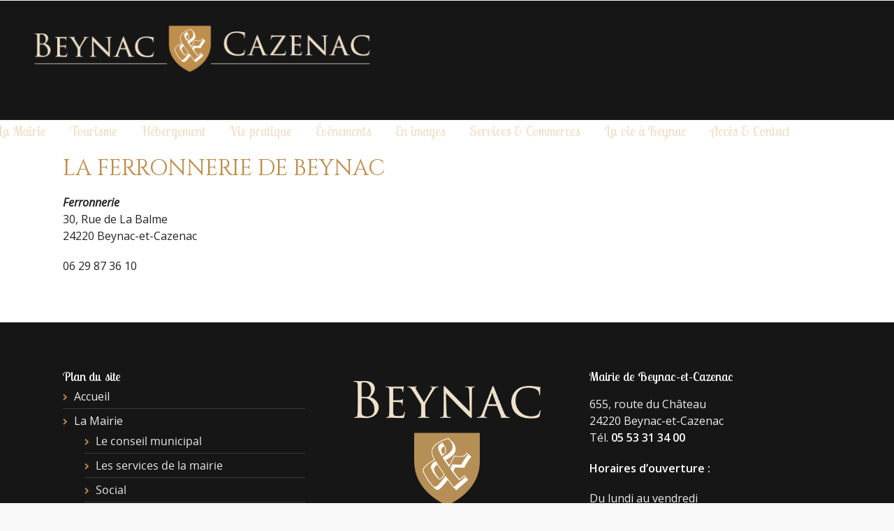

--- FILE ---
content_type: text/html; charset=UTF-8
request_url: http://www.beynac-et-cazenac.fr/items/la-forge-de-beynac/
body_size: 29251
content:
<!DOCTYPE html>
<!--[if lt IE 7]>      <html class="no-js lt-ie9 lt-ie8 lt-ie7"> <![endif]-->
<!--[if IE 7]>         <html class="no-js lt-ie9 lt-ie8"> <![endif]-->
<!--[if IE 8]>         <html class="no-js lt-ie9"> <![endif]-->
<!--[if gt IE 8]><!--> <html class="no-js" lang="fr-FR"> <!--<![endif]-->

    <head>

        <!-- GENERAL HEADER -->
        <meta content="width=device-width, initial-scale=1, maximum-scale=1, user-scalable=no" name="viewport">
        <meta content="black" name="apple-mobile-web-app-status-bar-style">
        <!--[if IE]><meta http-equiv="X-UA-Compatible" content="IE=edge,chrome=1"><![endif]-->

        <!-- THEME OPTIONS -->
        
        <!-- DYNAMIC HEAD -->
        	<!-- NATIVE HEADER STUFF -->

			
		<meta name='description' content='Site officiel'>
        <meta charset="UTF-8">
        <link rel="pingback" href="http://www.beynac-et-cazenac.fr/xmlrpc.php" />

	<!-- FAVICON -->

        <link rel="shortcut icon" href="https://www.beynac-et-cazenac.fr/wp-content/uploads/2021/03/icone.png" />
	<!-- OPEN GRAPH -->

		<meta property="og:type" content="article" /><meta property="og:url" content="http://www.beynac-et-cazenac.fr/items/la-forge-de-beynac/"/><meta property="og:site_name" content="Commune de Beynac et Cazenac" /><meta property="og:title" content="LA FERRONNERIE DE BEYNAC" /><meta property="og:description" content="Ferronnerie
30, Rue de La Balme
24220 Beynac-et-Cazenac

06 29 87 36 10" /><meta property="og:image" content="https://beynac-et-cazenac.fr/wp-content/uploads/2020/10/logo-site-beynac-1024x238.png" />
        <!-- WORDPRESS MAIN HEADER CALL -->
        <meta name='robots' content='index, follow, max-image-preview:large, max-snippet:-1, max-video-preview:-1' />

	<!-- This site is optimized with the Yoast SEO plugin v26.6 - https://yoast.com/wordpress/plugins/seo/ -->
	<title>LA FERRONNERIE DE BEYNAC - Commune de Beynac et Cazenac</title>
	<link rel="canonical" href="https://www.beynac-et-cazenac.fr/items/la-forge-de-beynac/" />
	<meta property="og:locale" content="fr_FR" />
	<meta property="og:type" content="article" />
	<meta property="og:title" content="LA FERRONNERIE DE BEYNAC - Commune de Beynac et Cazenac" />
	<meta property="og:description" content="Ferronnerie 30, Rue de La Balme 24220 Beynac-et-Cazenac 06 29 87 36 10" />
	<meta property="og:url" content="https://www.beynac-et-cazenac.fr/items/la-forge-de-beynac/" />
	<meta property="og:site_name" content="Commune de Beynac et Cazenac" />
	<meta property="article:modified_time" content="2025-12-03T11:42:11+00:00" />
	<meta name="twitter:card" content="summary_large_image" />
	<meta name="twitter:label1" content="Durée de lecture estimée" />
	<meta name="twitter:data1" content="1 minute" />
	<script type="application/ld+json" class="yoast-schema-graph">{"@context":"https://schema.org","@graph":[{"@type":"WebPage","@id":"https://www.beynac-et-cazenac.fr/items/la-forge-de-beynac/","url":"https://www.beynac-et-cazenac.fr/items/la-forge-de-beynac/","name":"LA FERRONNERIE DE BEYNAC - Commune de Beynac et Cazenac","isPartOf":{"@id":"https://www.beynac-et-cazenac.fr/#website"},"datePublished":"2022-05-17T08:51:08+00:00","dateModified":"2025-12-03T11:42:11+00:00","breadcrumb":{"@id":"https://www.beynac-et-cazenac.fr/items/la-forge-de-beynac/#breadcrumb"},"inLanguage":"fr-FR","potentialAction":[{"@type":"ReadAction","target":["https://www.beynac-et-cazenac.fr/items/la-forge-de-beynac/"]}]},{"@type":"BreadcrumbList","@id":"https://www.beynac-et-cazenac.fr/items/la-forge-de-beynac/#breadcrumb","itemListElement":[{"@type":"ListItem","position":1,"name":"Accueil","item":"https://www.beynac-et-cazenac.fr/"},{"@type":"ListItem","position":2,"name":"Items","item":"https://www.beynac-et-cazenac.fr/items/"},{"@type":"ListItem","position":3,"name":"LA FERRONNERIE DE BEYNAC"}]},{"@type":"WebSite","@id":"https://www.beynac-et-cazenac.fr/#website","url":"https://www.beynac-et-cazenac.fr/","name":"Commune de Beynac et Cazenac","description":"Site officiel","potentialAction":[{"@type":"SearchAction","target":{"@type":"EntryPoint","urlTemplate":"https://www.beynac-et-cazenac.fr/?s={search_term_string}"},"query-input":{"@type":"PropertyValueSpecification","valueRequired":true,"valueName":"search_term_string"}}],"inLanguage":"fr-FR"}]}</script>
	<!-- / Yoast SEO plugin. -->


<link rel='dns-prefetch' href='//fonts.googleapis.com' />
<link rel="alternate" type="application/rss+xml" title="Commune de Beynac et Cazenac &raquo; Flux" href="https://www.beynac-et-cazenac.fr/feed/" />
<link rel="alternate" type="application/rss+xml" title="Commune de Beynac et Cazenac &raquo; Flux des commentaires" href="https://www.beynac-et-cazenac.fr/comments/feed/" />
<link rel="alternate" type="text/calendar" title="Commune de Beynac et Cazenac &raquo; Flux iCal" href="https://www.beynac-et-cazenac.fr/evenements/?ical=1" />
<link rel="alternate" type="application/rss+xml" title="Commune de Beynac et Cazenac &raquo; LA FERRONNERIE DE BEYNAC Flux des commentaires" href="https://www.beynac-et-cazenac.fr/items/la-forge-de-beynac/feed/" />
<link rel="alternate" title="oEmbed (JSON)" type="application/json+oembed" href="https://www.beynac-et-cazenac.fr/wp-json/oembed/1.0/embed?url=https%3A%2F%2Fwww.beynac-et-cazenac.fr%2Fitems%2Fla-forge-de-beynac%2F" />
<link rel="alternate" title="oEmbed (XML)" type="text/xml+oembed" href="https://www.beynac-et-cazenac.fr/wp-json/oembed/1.0/embed?url=https%3A%2F%2Fwww.beynac-et-cazenac.fr%2Fitems%2Fla-forge-de-beynac%2F&#038;format=xml" />
<style id='wp-img-auto-sizes-contain-inline-css' type='text/css'>
img:is([sizes=auto i],[sizes^="auto," i]){contain-intrinsic-size:3000px 1500px}
/*# sourceURL=wp-img-auto-sizes-contain-inline-css */
</style>
<style id='wp-emoji-styles-inline-css' type='text/css'>

	img.wp-smiley, img.emoji {
		display: inline !important;
		border: none !important;
		box-shadow: none !important;
		height: 1em !important;
		width: 1em !important;
		margin: 0 0.07em !important;
		vertical-align: -0.1em !important;
		background: none !important;
		padding: 0 !important;
	}
/*# sourceURL=wp-emoji-styles-inline-css */
</style>
<link rel='stylesheet' id='wp-block-library-css' href='http://www.beynac-et-cazenac.fr/wp-includes/css/dist/block-library/style.min.css?ver=6.9' type='text/css' media='all' />
<style id='global-styles-inline-css' type='text/css'>
:root{--wp--preset--aspect-ratio--square: 1;--wp--preset--aspect-ratio--4-3: 4/3;--wp--preset--aspect-ratio--3-4: 3/4;--wp--preset--aspect-ratio--3-2: 3/2;--wp--preset--aspect-ratio--2-3: 2/3;--wp--preset--aspect-ratio--16-9: 16/9;--wp--preset--aspect-ratio--9-16: 9/16;--wp--preset--color--black: #000000;--wp--preset--color--cyan-bluish-gray: #abb8c3;--wp--preset--color--white: #ffffff;--wp--preset--color--pale-pink: #f78da7;--wp--preset--color--vivid-red: #cf2e2e;--wp--preset--color--luminous-vivid-orange: #ff6900;--wp--preset--color--luminous-vivid-amber: #fcb900;--wp--preset--color--light-green-cyan: #7bdcb5;--wp--preset--color--vivid-green-cyan: #00d084;--wp--preset--color--pale-cyan-blue: #8ed1fc;--wp--preset--color--vivid-cyan-blue: #0693e3;--wp--preset--color--vivid-purple: #9b51e0;--wp--preset--gradient--vivid-cyan-blue-to-vivid-purple: linear-gradient(135deg,rgb(6,147,227) 0%,rgb(155,81,224) 100%);--wp--preset--gradient--light-green-cyan-to-vivid-green-cyan: linear-gradient(135deg,rgb(122,220,180) 0%,rgb(0,208,130) 100%);--wp--preset--gradient--luminous-vivid-amber-to-luminous-vivid-orange: linear-gradient(135deg,rgb(252,185,0) 0%,rgb(255,105,0) 100%);--wp--preset--gradient--luminous-vivid-orange-to-vivid-red: linear-gradient(135deg,rgb(255,105,0) 0%,rgb(207,46,46) 100%);--wp--preset--gradient--very-light-gray-to-cyan-bluish-gray: linear-gradient(135deg,rgb(238,238,238) 0%,rgb(169,184,195) 100%);--wp--preset--gradient--cool-to-warm-spectrum: linear-gradient(135deg,rgb(74,234,220) 0%,rgb(151,120,209) 20%,rgb(207,42,186) 40%,rgb(238,44,130) 60%,rgb(251,105,98) 80%,rgb(254,248,76) 100%);--wp--preset--gradient--blush-light-purple: linear-gradient(135deg,rgb(255,206,236) 0%,rgb(152,150,240) 100%);--wp--preset--gradient--blush-bordeaux: linear-gradient(135deg,rgb(254,205,165) 0%,rgb(254,45,45) 50%,rgb(107,0,62) 100%);--wp--preset--gradient--luminous-dusk: linear-gradient(135deg,rgb(255,203,112) 0%,rgb(199,81,192) 50%,rgb(65,88,208) 100%);--wp--preset--gradient--pale-ocean: linear-gradient(135deg,rgb(255,245,203) 0%,rgb(182,227,212) 50%,rgb(51,167,181) 100%);--wp--preset--gradient--electric-grass: linear-gradient(135deg,rgb(202,248,128) 0%,rgb(113,206,126) 100%);--wp--preset--gradient--midnight: linear-gradient(135deg,rgb(2,3,129) 0%,rgb(40,116,252) 100%);--wp--preset--font-size--small: 13px;--wp--preset--font-size--medium: 20px;--wp--preset--font-size--large: 36px;--wp--preset--font-size--x-large: 42px;--wp--preset--spacing--20: 0.44rem;--wp--preset--spacing--30: 0.67rem;--wp--preset--spacing--40: 1rem;--wp--preset--spacing--50: 1.5rem;--wp--preset--spacing--60: 2.25rem;--wp--preset--spacing--70: 3.38rem;--wp--preset--spacing--80: 5.06rem;--wp--preset--shadow--natural: 6px 6px 9px rgba(0, 0, 0, 0.2);--wp--preset--shadow--deep: 12px 12px 50px rgba(0, 0, 0, 0.4);--wp--preset--shadow--sharp: 6px 6px 0px rgba(0, 0, 0, 0.2);--wp--preset--shadow--outlined: 6px 6px 0px -3px rgb(255, 255, 255), 6px 6px rgb(0, 0, 0);--wp--preset--shadow--crisp: 6px 6px 0px rgb(0, 0, 0);}:where(.is-layout-flex){gap: 0.5em;}:where(.is-layout-grid){gap: 0.5em;}body .is-layout-flex{display: flex;}.is-layout-flex{flex-wrap: wrap;align-items: center;}.is-layout-flex > :is(*, div){margin: 0;}body .is-layout-grid{display: grid;}.is-layout-grid > :is(*, div){margin: 0;}:where(.wp-block-columns.is-layout-flex){gap: 2em;}:where(.wp-block-columns.is-layout-grid){gap: 2em;}:where(.wp-block-post-template.is-layout-flex){gap: 1.25em;}:where(.wp-block-post-template.is-layout-grid){gap: 1.25em;}.has-black-color{color: var(--wp--preset--color--black) !important;}.has-cyan-bluish-gray-color{color: var(--wp--preset--color--cyan-bluish-gray) !important;}.has-white-color{color: var(--wp--preset--color--white) !important;}.has-pale-pink-color{color: var(--wp--preset--color--pale-pink) !important;}.has-vivid-red-color{color: var(--wp--preset--color--vivid-red) !important;}.has-luminous-vivid-orange-color{color: var(--wp--preset--color--luminous-vivid-orange) !important;}.has-luminous-vivid-amber-color{color: var(--wp--preset--color--luminous-vivid-amber) !important;}.has-light-green-cyan-color{color: var(--wp--preset--color--light-green-cyan) !important;}.has-vivid-green-cyan-color{color: var(--wp--preset--color--vivid-green-cyan) !important;}.has-pale-cyan-blue-color{color: var(--wp--preset--color--pale-cyan-blue) !important;}.has-vivid-cyan-blue-color{color: var(--wp--preset--color--vivid-cyan-blue) !important;}.has-vivid-purple-color{color: var(--wp--preset--color--vivid-purple) !important;}.has-black-background-color{background-color: var(--wp--preset--color--black) !important;}.has-cyan-bluish-gray-background-color{background-color: var(--wp--preset--color--cyan-bluish-gray) !important;}.has-white-background-color{background-color: var(--wp--preset--color--white) !important;}.has-pale-pink-background-color{background-color: var(--wp--preset--color--pale-pink) !important;}.has-vivid-red-background-color{background-color: var(--wp--preset--color--vivid-red) !important;}.has-luminous-vivid-orange-background-color{background-color: var(--wp--preset--color--luminous-vivid-orange) !important;}.has-luminous-vivid-amber-background-color{background-color: var(--wp--preset--color--luminous-vivid-amber) !important;}.has-light-green-cyan-background-color{background-color: var(--wp--preset--color--light-green-cyan) !important;}.has-vivid-green-cyan-background-color{background-color: var(--wp--preset--color--vivid-green-cyan) !important;}.has-pale-cyan-blue-background-color{background-color: var(--wp--preset--color--pale-cyan-blue) !important;}.has-vivid-cyan-blue-background-color{background-color: var(--wp--preset--color--vivid-cyan-blue) !important;}.has-vivid-purple-background-color{background-color: var(--wp--preset--color--vivid-purple) !important;}.has-black-border-color{border-color: var(--wp--preset--color--black) !important;}.has-cyan-bluish-gray-border-color{border-color: var(--wp--preset--color--cyan-bluish-gray) !important;}.has-white-border-color{border-color: var(--wp--preset--color--white) !important;}.has-pale-pink-border-color{border-color: var(--wp--preset--color--pale-pink) !important;}.has-vivid-red-border-color{border-color: var(--wp--preset--color--vivid-red) !important;}.has-luminous-vivid-orange-border-color{border-color: var(--wp--preset--color--luminous-vivid-orange) !important;}.has-luminous-vivid-amber-border-color{border-color: var(--wp--preset--color--luminous-vivid-amber) !important;}.has-light-green-cyan-border-color{border-color: var(--wp--preset--color--light-green-cyan) !important;}.has-vivid-green-cyan-border-color{border-color: var(--wp--preset--color--vivid-green-cyan) !important;}.has-pale-cyan-blue-border-color{border-color: var(--wp--preset--color--pale-cyan-blue) !important;}.has-vivid-cyan-blue-border-color{border-color: var(--wp--preset--color--vivid-cyan-blue) !important;}.has-vivid-purple-border-color{border-color: var(--wp--preset--color--vivid-purple) !important;}.has-vivid-cyan-blue-to-vivid-purple-gradient-background{background: var(--wp--preset--gradient--vivid-cyan-blue-to-vivid-purple) !important;}.has-light-green-cyan-to-vivid-green-cyan-gradient-background{background: var(--wp--preset--gradient--light-green-cyan-to-vivid-green-cyan) !important;}.has-luminous-vivid-amber-to-luminous-vivid-orange-gradient-background{background: var(--wp--preset--gradient--luminous-vivid-amber-to-luminous-vivid-orange) !important;}.has-luminous-vivid-orange-to-vivid-red-gradient-background{background: var(--wp--preset--gradient--luminous-vivid-orange-to-vivid-red) !important;}.has-very-light-gray-to-cyan-bluish-gray-gradient-background{background: var(--wp--preset--gradient--very-light-gray-to-cyan-bluish-gray) !important;}.has-cool-to-warm-spectrum-gradient-background{background: var(--wp--preset--gradient--cool-to-warm-spectrum) !important;}.has-blush-light-purple-gradient-background{background: var(--wp--preset--gradient--blush-light-purple) !important;}.has-blush-bordeaux-gradient-background{background: var(--wp--preset--gradient--blush-bordeaux) !important;}.has-luminous-dusk-gradient-background{background: var(--wp--preset--gradient--luminous-dusk) !important;}.has-pale-ocean-gradient-background{background: var(--wp--preset--gradient--pale-ocean) !important;}.has-electric-grass-gradient-background{background: var(--wp--preset--gradient--electric-grass) !important;}.has-midnight-gradient-background{background: var(--wp--preset--gradient--midnight) !important;}.has-small-font-size{font-size: var(--wp--preset--font-size--small) !important;}.has-medium-font-size{font-size: var(--wp--preset--font-size--medium) !important;}.has-large-font-size{font-size: var(--wp--preset--font-size--large) !important;}.has-x-large-font-size{font-size: var(--wp--preset--font-size--x-large) !important;}
/*# sourceURL=global-styles-inline-css */
</style>

<style id='classic-theme-styles-inline-css' type='text/css'>
/*! This file is auto-generated */
.wp-block-button__link{color:#fff;background-color:#32373c;border-radius:9999px;box-shadow:none;text-decoration:none;padding:calc(.667em + 2px) calc(1.333em + 2px);font-size:1.125em}.wp-block-file__button{background:#32373c;color:#fff;text-decoration:none}
/*# sourceURL=/wp-includes/css/classic-themes.min.css */
</style>
<link rel='stylesheet' id='advanced-page-visit-counter-css' href='http://www.beynac-et-cazenac.fr/wp-content/plugins/advanced-page-visit-counter/public/css/advanced-page-visit-counter-public.css?ver=7.1.1' type='text/css' media='all' />
<link rel='stylesheet' id='contact-form-7-css' href='http://www.beynac-et-cazenac.fr/wp-content/plugins/contact-form-7/includes/css/styles.css?ver=6.0.6' type='text/css' media='all' />
<link rel='stylesheet' id='ee-simple-file-list-pro-css-css' href='http://www.beynac-et-cazenac.fr/wp-content/plugins/ee-simple-file-list-pro/css/eeStyles.css?ver=5.4.4' type='text/css' media='all' />
<link rel='stylesheet' id='rs-plugin-settings-css' href='http://www.beynac-et-cazenac.fr/wp-content/plugins/revslider/public/assets/css/settings.css?ver=5.4.7' type='text/css' media='all' />
<style id='rs-plugin-settings-inline-css' type='text/css'>
#rs-demo-id {}
/*# sourceURL=rs-plugin-settings-inline-css */
</style>
<link rel='stylesheet' id='venuex_shortcodes_plugin_style-css' href='http://www.beynac-et-cazenac.fr/wp-content/plugins/venuex-shortcodes-plugin/css/tc_shortCodes.css?ver=6.9' type='text/css' media='all' />
<link rel='stylesheet' id='venuex_shortcodes_plugin_flexslider_style-css' href='http://www.beynac-et-cazenac.fr/wp-content/plugins/venuex-shortcodes-plugin/css/flexslider.css?ver=6.9' type='text/css' media='all' />
<link rel='stylesheet' id='venuex_widgets_plugin_style-css' href='http://www.beynac-et-cazenac.fr/wp-content/plugins/venuex-widgets-plugin/css/style.css?ver=6.9' type='text/css' media='all' />
<link rel='stylesheet' id='venuex_widgets_plugin_morris_style-css' href='http://www.beynac-et-cazenac.fr/wp-content/plugins/venuex-widgets-plugin/css/morris.css?ver=6.9' type='text/css' media='all' />
<link rel='stylesheet' id='cmplz-general-css' href='http://www.beynac-et-cazenac.fr/wp-content/plugins/complianz-gdpr/assets/css/cookieblocker.min.css?ver=1744882934' type='text/css' media='all' />
<link rel='stylesheet' id='canon-normalize-css' href='http://www.beynac-et-cazenac.fr/wp-content/themes/venuex/css/normalize.min.css?ver=6.9' type='text/css' media='all' />
<link rel='stylesheet' id='canon-style-css' href='http://www.beynac-et-cazenac.fr/wp-content/themes/venuex/style.css?ver=6.9' type='text/css' media='all' />
<link rel='stylesheet' id='sidr-style-css' href='http://www.beynac-et-cazenac.fr/wp-content/themes/venuex/css/jquery.sidr.light.css?ver=6.9' type='text/css' media='all' />
<link rel='stylesheet' id='flexslider-style-css' href='http://www.beynac-et-cazenac.fr/wp-content/themes/venuex/css/flexslider.css?ver=6.9' type='text/css' media='all' />
<link rel='stylesheet' id='font-awesome-style-css' href='http://www.beynac-et-cazenac.fr/wp-content/themes/venuex/css/font-awesome.css?ver=6.9' type='text/css' media='all' />
<link rel='stylesheet' id='countdown-style-css' href='http://www.beynac-et-cazenac.fr/wp-content/themes/venuex/css/jquery.countdown.css?ver=6.9' type='text/css' media='all' />
<link rel='stylesheet' id='canon-responsive-style-css' href='http://www.beynac-et-cazenac.fr/wp-content/themes/venuex/css/responsive.css?ver=6.9' type='text/css' media='all' />
<link rel='stylesheet' id='canon-fullwidth-style-css' href='http://www.beynac-et-cazenac.fr/wp-content/themes/venuex/css/full.css?ver=6.9' type='text/css' media='all' />
<link rel='stylesheet' id='fancybox-style-css' href='http://www.beynac-et-cazenac.fr/wp-content/themes/venuex/js/fancybox/source/jquery.fancybox.css?ver=6.9' type='text/css' media='all' />
<link rel='stylesheet' id='fancybox-buttons-style-css' href='http://www.beynac-et-cazenac.fr/wp-content/themes/venuex/js/fancybox/source/helpers/jquery.fancybox-buttons.css?ver=6.9' type='text/css' media='all' />
<link rel='stylesheet' id='canon-font-main-css' href='//fonts.googleapis.com/css?family=Open+Sans' type='text/css' media='all' />
<link rel='stylesheet' id='canon-font-meta-css' href='//fonts.googleapis.com/css?family=Open+Sans' type='text/css' media='all' />
<link rel='stylesheet' id='canon-font-quote-css' href='//fonts.googleapis.com/css?family=Open+Sans' type='text/css' media='all' />
<link rel='stylesheet' id='canon-font-logotext-css' href='//fonts.googleapis.com/css?family=Open+Sans' type='text/css' media='all' />
<link rel='stylesheet' id='canon-font-bold-css' href='//fonts.googleapis.com/css?family=Open+Sans:600' type='text/css' media='all' />
<link rel='stylesheet' id='canon-font-button-css' href='//fonts.googleapis.com/css?family=Open+Sans:700' type='text/css' media='all' />
<link rel='stylesheet' id='canon-font-italic-css' href='//fonts.googleapis.com/css?family=Open+Sans:italic' type='text/css' media='all' />
<link rel='stylesheet' id='canon-font-heading-css' href='//fonts.googleapis.com/css?family=Cinzel' type='text/css' media='all' />
<link rel='stylesheet' id='canon-font-heading2-css' href='//fonts.googleapis.com/css?family=Lobster+Two' type='text/css' media='all' />
<link rel='stylesheet' id='canon-font-nav-css' href='//fonts.googleapis.com/css?family=Lobster+Two' type='text/css' media='all' />
<link rel='stylesheet' id='canon-font-widget-footer-css' href='//fonts.googleapis.com/css?family=Open+Sans' type='text/css' media='all' />
<script type="text/javascript" src="http://www.beynac-et-cazenac.fr/wp-includes/js/jquery/jquery.min.js?ver=3.7.1" id="jquery-core-js"></script>
<script type="text/javascript" src="http://www.beynac-et-cazenac.fr/wp-includes/js/jquery/jquery-migrate.min.js?ver=3.4.1" id="jquery-migrate-js"></script>
<script type="text/javascript" id="advanced-page-visit-counter-js-extra">
/* <![CDATA[ */
var apvc_rest = {"ap_rest_url":"https://www.beynac-et-cazenac.fr/wp-json/","wp_rest":"8bc8c7a6b4","ap_cpt":"cpt_item"};
//# sourceURL=advanced-page-visit-counter-js-extra
/* ]]> */
</script>
<script type="text/javascript" src="http://www.beynac-et-cazenac.fr/wp-content/plugins/advanced-page-visit-counter/public/js/advanced-page-visit-counter-public.js?ver=7.1.1" id="advanced-page-visit-counter-js"></script>
<script type="text/javascript" src="http://www.beynac-et-cazenac.fr/wp-content/plugins/ee-simple-file-list-pro/js/ee-head.js?ver=6.9" id="ee-simple-file-list-pro-js-head-js"></script>
<script type="text/javascript" src="http://www.beynac-et-cazenac.fr/wp-content/plugins/revslider/public/assets/js/jquery.themepunch.tools.min.js?ver=5.4.7" id="tp-tools-js"></script>
<script type="text/javascript" src="http://www.beynac-et-cazenac.fr/wp-content/plugins/revslider/public/assets/js/jquery.themepunch.revolution.min.js?ver=5.4.7" id="revmin-js"></script>
<link rel="https://api.w.org/" href="https://www.beynac-et-cazenac.fr/wp-json/" /><link rel="EditURI" type="application/rsd+xml" title="RSD" href="https://www.beynac-et-cazenac.fr/xmlrpc.php?rsd" />
<meta name="generator" content="WordPress 6.9" />
<link rel='shortlink' href='https://www.beynac-et-cazenac.fr/?p=948' />
<meta name="tec-api-version" content="v1"><meta name="tec-api-origin" content="https://www.beynac-et-cazenac.fr"><link rel="alternate" href="https://www.beynac-et-cazenac.fr/wp-json/tribe/events/v1/" />			<style>.cmplz-hidden {
					display: none !important;
				}</style><meta name="generator" content="Powered by Slider Revolution 5.4.7 - responsive, Mobile-Friendly Slider Plugin for WordPress with comfortable drag and drop interface." />

	<!-- DYNAMIC CSS -->
	<style type="text/css">
	
	
	
	/* ==========================================================================
		THEME COLOURS
	   
		001. BODY BACKGROUND
		002. MAIN PLATE BACKGROUND
		003. MAIN TEXT
		004. LINKS
		005. LINK HOVER
		006. MAIN HEADINGS
		007. SECONDARY BODY TEXT
		008. TERTIARY BODY TEXT
		009. LOGO AS TEXT
		010. FEATURE COLOR 1
		011. FEATURE COLOR 2
		012. WHITE TEXT
		013. PRE HEADER BACKGROUND
		014. PRE HEADER TEXT	
		015. PRE HEADER TEXT HOVER
		016. HEADER BACKGROUND
		017. HEADER TEXT
		018. HEADER TEXT HOVER
		019. POST HEADER BACKGROUND
		020. POST HEADER TEXT
		021. POST HEADER TEXT HOVER
		022. PRE HEADER TERTIARY MENU BACKGROUND
		023. HEADER TERTIARY MENU BACKGROUND
		024. POST TERTIARY MENU BACKGROUND
		025. SIDR BACKGROUND
		026. SIDR TEXT
		027. SIDR TEXT HOVER
		028. SIDR BORDER
		029. BUTTON 1 BACKGROUND COLOR
		030. BUTTON 1 HOVER BACKGROUND COLOR
		031. BUTTON COLOR 1
		032. FEATURE BACKGROUND COLOR 2
		033. BUTTON 2 HOVER BACKGROUND COLOR
		034. BUTTON COLOR 2
		035. FEATURE BACKGROUND COLOR 3
		036. BUTTON 3 HOVER BACKGROUND COLOR
		037. BUTTON COLOR 3
		038. FEATURE BLOCK 1 BACKGROUND
		039. FEATURE BLOCK 2 BACKGROUND
		040. LITE BLOCKS BACKGROUND
		041 /042. FORM ELEMENTS
		043. MAIN BORDERS
		044. FOOTER BACKGROUND
		045. FOOTER HEADINGS
		046. FOOTER TEXT
		047. FOOTER TEXT HOVER
		048. FOOTER BORDERS
		049. FOOTER BUTTONS
		050. / 051. FOOTER FORMS
		052. FOOTER ALTERNATE BLOCK COLOR
		053. BASELINE BACKGROUND
		054. BASE TEXT
		055. BASE TEXT HOVER	   


		========================================================================== */	
		
		
		
		
		/* 
		001. BODY BACKGROUND _________________________________________________________ */

		body.boxed-page, html{
		   	background: #f9f9f9;
		   	background: #f9f9f9!important;		}







		/* 
		002. MAIN PLATE BACKGROUND ____________________________________________________ */

		html, 
		.outter-wrapper-parent, 
		.comment-num, 
		fieldset.boxy fieldset, 
		.tooltipster-default, 
		ul.tab-nav li.active, 
		.owl-item > .item, 
		.pb_featured_posts .recentwork > div,
		.pb_listing .listingList > .clearfix,
		ul.timeline > li,
		ul.timeline > li:before,
		.flex-direction-nav a,
		.pb_tabs ul.block-tabs li.active,
		.clearfix > .price,
		.price-table, 
		.price-cell:after,
		.pb_people .boxed,
		ul.tab-nav li,
		ul.comments .even,
		.main table tr.even td, 
		.corner-date,
		
		/* CHECK */
		.white-btn, 
		a.white-btn, 
		.white-btn:hover, 
		a.white-btn:hover, 
		
		.boxed-page .tt_event_theme_page:before, 
		.tt_event_theme_page, 
		.main table.tt_timetable tr, 
		.single-events,
		/* CHECK */
		
		.widget + .widget:before,
		hr:before,

		 /* WOO COMMERCE */
		 .woocommerce #payment div.payment_box, 
		 .woocommerce-page #payment div.payment_box, 
		 .woocommerce div.product .woocommerce-tabs ul.tabs li.active, 
		 .woocommerce #content div.product .woocommerce-tabs ul.tabs li.active, 
		 .woocommerce-page div.product .woocommerce-tabs ul.tabs li.active, 
		 .woocommerce-page #content div.product .woocommerce-tabs ul.tabs li.active,
		 .woocommerce ul.products li.product,
		 
		 /* BUDDYPRESS */
		 #buddypress div.item-list-tabs ul li.selected, 
		 #buddypress div.item-list-tabs ul li.current, 
		 #buddypress div.item-list-tabs ul li.selected a, 
		 #buddypress div.item-list-tabs ul li.current a, 
		 #buddypress .item-list-tabs.activity-type-tabs ul li.selected, 
		 #bbpress-forums div.odd, #bbpress-forums ul.odd,
		 
		 /* EVENTS CALENDAR */
		 .tribe-events-list-separator-month span, 
		 .tribe-events-calendar .tribe-events-tooltip, 
		 .tribe-events-week .tribe-events-tooltip, 
		 .recurring-info-tooltip,
		 #tribe-bar-views .tribe-bar-views-list,
		 
		 /* TABLEPRESS */
		 .tablepress .even td,
		 table.tablepress tfoot th, 
		 table.tablepress thead th,
		 table.tablepress thead tr,
		 table th
		  {
		   	background: #ffffff;  
		   	background: #ffffff;		}

			
			




			

		/* 
		003. MAIN TEXT ________________________________________________________________ */  

		html, 
		body, 
		button, 
		input, 
		select, 
		textarea, 
		aside .tweet,  
		div.post-footer, 
		.lead, 
		strong, 
		b,
		.boxy blockquote cite,
		ul.meta li.person-info,
		
		/* CHECK */
		.lead, .boxy blockquote, blockquote.post-type-quote, blockquote, 
		
		/* CHECK */
		.tt_event_theme_page p, 
		.tt_event_items_list li,
		/* CHECK */
		

		/* WOO COMMERCE */
		.woocommerce-tabs .comment-text .description, 
		#payment ul.payment_methods.methods p,
		.main-content .woocommerce-message,

		 /* EVENTS CALENDAR */
		.tribe-events-calendar .tribe-events-tooltip, 
		.tribe-events-week .tribe-events-tooltip, 
		.recurring-info-tooltip { 
			color: #222425;
		   	color: #222425;		}
			
			
			
			
			
			

		/* 
		004. LINKS ____________________________________________________________________ */  
		a,  
		a h4, 
		.tt_tabs_navigation li a{
			color: #222425;
			color: #bd8d4c;		}
			
		/* TABLEPRESS */
		.dataTables_wrapper .dataTables_paginate a{
			color: #222425;
			color: #bd8d4c!important;		}	
			
				
			
			
			

		/* 
		005. LINK HOVER _______________________________________________________________ */ 
		a:hover,
		.main a:hover,  
		#scrollUp:hover, 
		.main h1 a:hover,  
		a:hover span,  
		.boxed h5, 
		.main a:hover *, 
		.icon-thirds li:hover em:before,  
		.boxed ul.social-link a:hover, 
		.meta.option-set a.selected, 
		.page-numbers.current, 
		span.wpcf7-not-valid-tip, 
		.current-cat,
		/*
		.pb_tabs ul.block-tabs li.active,
		.pb_tabs ul.block-tabs li.active *, */ 
		.pb_tabs ul.block-tabs li:hover,
		.pb_tabs ul.block-tabs li:hover *,     
		
		/* CHECK */
		.main .btn.white-btn:hover, 
		.main a.btn.white-btn:hover, 
		/* CHECK */
		
	
		
		 ul.tab-nav li:hover, 
		 ul.tab-nav li.active, 
		 h3.v_nav.v_active, 
		 h3.v_nav:hover, 
		 ul.sitemap li li a:before, 
		 
		 /* CHECK */
		 .list-1 li:before, 
		 .list-2 li:before, 
		 .list-3 li:before, 
		 .list-4 li:before, 
		 /* CHECK */
		 
		 #recaptcha_audio_play_again:before, 
		 #recaptcha_audio_download:before, 
		 .toggle-btn.active, 
		 .accordion-btn.active, 
		 a.toggle-btn:before,  
		 a.accordion-btn:before, 
		 .boxy ul.social-link a:hover, 
		 .boxy .inner-box h5, 
		 .active-time a, 
		 .tooltip.fa, 
		 
		 .event-table td.current-day b:first-child, 
		 .tooltipster-content .tt-date, 
		 
		 .evt-price, 
		 ul.pagination li a.active, 
		 .widget-list.option-set li a.selected, 
		 .widget-list.option-set li a:hover, 
		 .paralax-block .big-count div, 
		 .big-count div span,

		.tt_tabs_navigation li a:hover, 
		
		.breadcrumb-wrapper a:hover, 
	

		/* BBPRESS */
		#bbpress-forums #bbp-single-user-details #bbp-user-navigation li.current a,

		/* EVENTS CALENDAR */
		
		.tribe-events-tooltip .date-start.dtstart, 
		.tribe-events-tooltip .date-end.dtend, 
		.tribe-bar-active a,
		.tribe-events-crumbs a:hover,
		

		/* TABLEPRESS */
		.paginate_button:hover:before, 
		.paginate_button:hover:after, 
		.dataTables_wrapper .dataTables_paginate a

		{
			color: #ff4200;	
			color: #e0c8a8;		}

	
		/* TABLEPRESS */
		.dataTables_wrapper .dataTables_paginate a:hover,
		table.tablepress tfoot th, 
		table.tablepress thead th
	
		{
			color: #ff4200;	
			color: #e0c8a8!important;		}	
			
			
			
			
			
			
			

		/* 
		006. MAIN HEADINGS ____________________________________________________________ */

		 h1, 
		 h1 a, 
		 h2, 
		 h2 a, 
		 h3, 
		 h3 a, 
		 h4, 
		 h4 a, 
		 h5, 
		 h6, 
		 .feature-link, 
		 .icon-thirds li em:before, 
		 .countdown_amount,  
		 .caption-cite, 
		 .sc_accordion-btn, 
		 .accordion-btn, 
		 .toggle-btn, 
		 .sc_toggle-btn,
		 .price .price-header span,
		   
		 
		 ul.tab-nav li, 
		 ul.accordion li, 
		 .accordion-btn,  
		 ul.toggle li,
		  
		 .big-count div, 
		 
		 /* CHECK */
		 .tt_event_theme_page h2, 
		 .tt_event_theme_page h5, 
		 .tt_responsive .tt_timetable.small .box_header, 
		 .tt_timetable th, 
		 .tt_timetable td, 
		 .tt_event_theme_page h4, 
		 .tt_event_theme_page h3, 
		 
		 .type-cpt_project ul.meta li:first-child strong, 
		 .pb_gallery_preview ul.meta li:first-child strong, 
		 .page-template-page-gallery-php ul.meta li:first-child strong,

		/* WOO COMMERCE */
		.woocommerce ul.products li.product .price, 
		.woocommerce-page ul.products li.product .price, 
		.woocommerce table.cart a.remove:hover, 
		.woocommerce #content table.cart a.remove:hover, 
		.woocommerce-page table.cart a.remove:hover, 
		.woocommerce-page #content table.cart a.remove:hover, 
		.summary.entry-summary .price span,  
		.woocommerce div.product .woocommerce-tabs ul.tabs li a, 
		.woocommerce #content div.product .woocommerce-tabs ul.tabs li a, 
		.woocommerce-page div.product .woocommerce-tabs ul.tabs li a, 
		.woocommerce-page #content div.product .woocommerce-tabs ul.tabs li a, 
		mark,

		/* BBPRESS*/
		#bbpress-forums .bbp-forum-title, 
		#bbpress-forums .bbp-topic-permalink,

		/* BUDDYPRESS */
		#buddypress .activity-meta a.bp-primary-action span,

		/* EVENTS CALENDAR */
		.single-tribe_events .tribe-events-schedule *,
		.tribe-events-list-separator-month span 
		{
			color: #222425;
		   	color: #161616;		}
			
			
			
			







		/* 
		008. META TEXT _______________________________________________________ */
		.meta, 
		.meta a, 
		.meta.date, 
		.rating:not(:checked) > label, 
		.toggle-btn span, 
		.rate-box strong, 
		.star-rating > span,
		.time-table tr td:first-child, 
		.event-table td b:first-child, 
		.widget .post-date, 
		.widget .rss-date, 
		.eol *, 
		.paging .half.eol:after, 
		.paging .half.eol:before,
		.paging .half.eol .meta, 
		.breadcrumb-wrapper, 
		.breadcrumb-wrapper a, 
		caption, 
		.wp-caption-text, 
		.multi_navigation_hint, 
		.tweet:before, 
		.flex-direction-nav a, 
		.price-cell:first-child p span,
		.tablepress em,
		ul.comments h5 *, 
		ul.comments h6,
		
	
	
		
	
		
		aside .tweet .meta:before, 
		.twitter_theme_design .tweet .meta:before, 
		.post-type-tweet:before,   
		
		.sticky:before,
		 .milestone-container .time-date, 
		 .approval_pending_notice, 
		
		 .blogPost.meta li:before,
		 .thumbnails-list-date a,
		 

		/* WOO COMMERCE */
		 .woocommerce-result-count, 
		 .woocommerce ul.products li.product .price del, 
		 .woocommerce-page ul.products li.product .price del, 
		 .summary.entry-summary .price del span,  
		 .woocommerce .cart-collaterals .cart_totals p small, 
		 .woocommerce-page .cart-collaterals .cart_totals p small, 
		 .woocommerce .star-rating:before, 
		 .woocommerce-page .star-rating:before, 
		 .widget_shopping_cart_content .cart_list li .quantity,

		/* BBPRESS*/
		  .bbp-forum-header a.bbp-forum-permalink, 
		  .bbp-topic-header a.bbp-topic-permalink, 
		  .bbp-reply-header a.bbp-reply-permalink,
		  #bbpress-forums .bbp-topic-header .bbp-meta a.bbp-topic-permalink, 
		  #bbpress-forums #bbp-single-user-details #bbp-user-navigation a,
		  #bbpress-forums .bbp-forums-list li a,

		/* BUDDYPRESS */
		  #buddypress div#item-header div#item-meta,

		/* EVENTS CALENDAR */
		  .tribe-events-thismonth div:first-child, 
		  .tribe-events-list-widget ol li .duration,
		  .tribe-events-crumbs a,
		  .widget .tribe-mini-calendar-event .tribe-events-divider
		  
		  {
			color: #c7c7c7;
			color: #c7c7c7;		}

		/* TABLEPRESS */
		.dataTables_wrapper .dataTables_paginate a.disabled {
			color: #c7c7c7;
			color: #c7c7c7!important;		}










		/* 
		009. LOGO AS TEXT ____________________________________________________________ */
		.logo.text{
			color: #ffffff;
			color: #ffffff;		}










		/* 
		010. FEATURE COLOR 1 ____________________________________________________________ */
		.feature-link:after, 
		h1 span, 
		h2 span, 
		h1 span, 
		h2 span, 
		h3 span, 
		h6 span, 
		.widget-footer .tab-nav li.active, 
		.statistics li span,   
		ol > li:before, 
		h3.v_active,   
		aside .tweet a, 
		.twitter_theme_design .tweet a,  
		.price-cell .inwrap:after,  
		.widget-footer .tab-content-block h3.v_nav.v_active,  
		.error[generated=true],  
		ul.pagination li a.active,  
		.main .feature-link:hover,  
		.highlight,  
		div.media_links a:hover, 
		.main-container .countdown_section, 
		.canon_animated_number h1, 
		.feat-1,  
		a.feat-1, 
		.highlight, 
		.highlight:before, 
		.highlight:after, 
		a.feat-title:hover, 
		.paging .meta, 
		.paging .col-1-2:before, 
		.paging .col-1-2:after,
		h4.fittext,
		.sticky .blogroll-post:before,
		 .paired-list span, 
		 .tc-feature-heading div:first-child,
		 .corner-date,
		 .price .price-header div, 
		 .price-feature h3 div,
		 .pb_tabs ul.block-tabs li .fa,
		 .poll-result-text span,
		

		
		.price-cell:after,
		
		
		/* CHECK */
		.tt_event_hours_count, 
		.tt_event_url, 
		.tt_items_list .value, 
		cite, 
		.ui-autocomplete li.ui-state-focus,
		
		 
		 /* WOO COMMERCE */
		 .shipping_calculator h2 a, 
		 .woocommerce table.cart a.remove, 
		 .woocommerce #content table.cart a.remove, 
		 .woocommerce-page table.cart a.remove, 
		 .woocommerce-page #content table.cart a.remove, 
		 .woocommerce form .form-row .required, 
		 .woocommerce-page form .form-row .required, 
		 .woocommerce div.product .woocommerce-tabs ul.tabs li a:hover, 
		 .woocommerce #content div.product .woocommerce-tabs ul.tabs li a:hover, 
		 .woocommerce-page div.product .woocommerce-tabs ul.tabs li a:hover, 
		 .woocommerce-page #content div.product .woocommerce-tabs ul.tabs li a:hover, 
		 .woocommerce div.product .stock, 
		 .woocommerce #content div.product .stock, 
		 .woocommerce-page div.product .stock, 
		 .woocommerce-page #content div.product .stock, 
		 .woocommerce div.product .out-of-stock, 
		 .woocommerce #content div.product .out-of-stock, 
		 .woocommerce-page div.product .out-of-stock, 
		 .woocommerce-page #content div.product .out-of-stock,
		 .woocommerce .star-rating span:before, 
		 .woocommerce-page .star-rating span:before, 
		 
		 /* BBPRESS*/
		 #bbpress-forums .bbp-forum-title:hover, 
		 #bbpress-forums .bbp-topic-permalink:hover, 
		 .bbp-forum-header a.bbp-forum-permalink:hover, 
		 .bbp-topic-header a.bbp-topic-permalink:hover, 
		 .bbp-reply-header a.bbp-reply-permalink:hover, 
		 #bbpress-forums .bbp-topic-header .bbp-meta a.bbp-topic-permalink:hover, 
		 #bbpress-forums #bbp-single-user-details #bbp-user-navigation li a:hover, 
		 .widget_display_stats dl dd strong,
		 
		 /* BUDDYPRESS */
		 #buddypress div.item-list-tabs ul li.selected a, 
		 #buddypress div.item-list-tabs ul li.current a,
		 
		 /* EVENTS CALENDAR */
		 #tribe-bar-collapse-toggle:hover,
		 .single-tribe_events .tribe-events-schedule .tribe-events-cost:before,
		 .tribe-events-crumbs a em.fa-calendar,
		 .tribe-events-single-section-title:after,
		 .tribe-events-list-meta-title:after,
		 ul.pb-block-schedule > li > ul > li div:before,
		 .canon-events .tribe-events-page-title *,
		 .tribe-single-event-ticket-section ul.products > li a:first-child:before,
		 .tribe-single-event-ticket-section .woocommerce  ul.products > li.product span.price:before,
		 .tribe-single-event-ticket-section .product.woocommerce.add_to_cart_inline .amount:before,
		 .tribe-events-map .tribe-events-event-cost span,
		 .widget .tribe-countdown-under,
		 .widget .tribe-mini-calendar-event .list-date:before,
		 .widget .tribe-mini-calendar-event .tribe-events-event-cost,
		 .tribe-rsvp-message,
		 
		 /* TABLEPRESS */
		 .paginate_button.disabled:after, 
		 .paginate_button.disabled:before, 
		 .paginate_button:after, 
		 .paginate_button:before
		{
			color: #ff4200;
		   	color: #bd8d4c;		}
		span.venuexrate, span.quoterate,
		.tc-feature-heading div:first-child .fa{
			color: #ff4200;
			color: #bd8d4c!important;		}
		
		h1:after,
		h2:after,
		.price .price-header:after,
		.canon_animated_number h1:after,
		.flex-control-paging li a.flex-active,
		.price-table-feature .price-cell.feature,
		.pb_countdown .countdown .countdown_section .countdown_amount:after,
		.result-bar,
		.tribe-countdown-text:after,
		.tribe-venue-widget-venue-name:after,
		
		.widget_price_filter .ui-slider .ui-slider-handle{
			background-color: #ff4200;
			background-color: #bd8d4c;		}
		
		.pb_tabs ul.block-tabs li.active {
			border-color: #ff4200;
			border-color: #bd8d4c!important;		}	






	
	
		/* 
		011. FEATURE COLOR 2 ____________________________________________________________ */

		.main ul li:before, 
		.comment-reply-link:before, 
		.comment-edit-link:before, 
		#cancel-comment-reply-link:before,
		ul.toggle .toggle-btn.active, 
		.tab-nav li.active, 
		.accordion-btn.active, 
		.sc_accordion-btn.active, 
		ul.accordion li a.accordion-btn:before, 
		ul.toggle li a.toggle-btn:before, 
		ul.sc_accordion li a.sc_accordion-btn:before, 
		ul.sc_toggle li a.sc_toggle-btn:before, 
		.statistics li em, 
		.tt_event_theme_page ul li:before,
		.tribe-events-list-widget ol li:before
		 
		{
			color: #ff4200;	
		   	color: #bd8d4c;		}








		/* 
		 012. WHITE TEXT ____________________________________________________________ */
		 
		 .callout-block h5, 
		 .widget-footer strong,  
		 ol.graphs > li div, 
		 #menu-icon, 
		 #scrollUp, 
		 .feature-heading *,  
		 .logo-text, 
		 .widget-footer .tab-nav li, 
		 .timeline_load_more:hover h4, 
		 
	 
		 .price-table-feature .price-cell.feature p,
		 .price-table-feature .price-cell.feature p span, 
		 .price-table-feature .price-cell h3 span, 
		 .price-cell.feature h3, 
		 .price-feature.price .price-header:before, 
		 .price-cell:first-child p,

		 
		 .widget-footer .tab-content-block h3.v_nav, 
		 .download-table .fa,  
		 .btn:hover .ficon, 
		 .ui-autocomplete li, 
		 .ui-autocomplete li a, 
		 .ui-state-focus, 
		 .iconBlock em.fa, 
		 
		 .mosaic-overlay *, 
		 .venuex-rs-heading, 
		 .venuex-rs-text, 
		 .corner, 
		 .paralax-block.outter-wrapper blockquote, 
		 
  
	
		 
		 td.active-time b:first-child, 
		 .paralax-block h1, 
		 .paralax-block h2, 
		 .paralax-block h3, 
		 .paralax-block h4, 
		 .paralax-block h5, 
		 .paralax-block h6, 
		 .paralax-block p, 
		 .paralax-block .big-count span, 
		 .VenueX-TextBox *, 
		 
		 
		 /* WOO COMMERCE */
		 .woocommerce span.onsale, 
		 .woocommerce-page span.onsale,
		 
		 /* BBPRESS*/
		 #bbp_reply_submit, 
		 button.button, 
		 .bbp-pagination-links a.next.page-numbers, 
		 .bbp-pagination-links a.prev.page-numbers, 
		 .bbp-logged-in .button.logout-link,
		 
		 /* BUDDYPRESS */
		 #buddypress button, 
		 #buddypress a.button, 
		 #buddypress input[type="submit"], 
		 #buddypress input[type="button"], 
		 #buddypress input[type="reset"], 
		 #buddypress ul.button-nav li a, 
		 #buddypress div.generic-button a, 
		 #buddypress .comment-reply-link, 
		 a.bp-title-button, 
		 #buddypress button:hover, 
		 #buddypress a.button:hover, 
		 #buddypress input[type="submit"]:hover, 
		 #buddypress input[type="button"]:hover, 
		 #buddypress input[type="reset"]:hover, 
		 #buddypress ul.button-nav li a:hover, 
		 #buddypress div.generic-button a:hover, 
		 #buddypress .comment-reply-link:hover, 
		 a.bp-title-button:hover, 
		 #buddypress #profile-edit-form ul.button-nav li a, 
		 .bp-login-widget-user-links .bp-login-widget-user-logout a,
		 
		 /* EVENTS CALENDAR */
		 .tribe-events-list-widget .tribe-events-widget-link a
		  {
		 	color: #fff;
		    color: #ffffff;		 }








		/* 
		013. PRE HEADER BACKGROUND ____________________________________________________________ */

		.pre-header-container:after, 
		.pre-header-container ul, 
		.pre-header-container .nav ul, 
		.pre-header-container .nav ul.sub-menu:before,
		.pre-header-container .nav ul ul li:hover ul {
			background: #000000;
		   	background: #bd8d4c;		}







		/* 
		014. PRE HEADER TEXT ____________________________________________________________ */

		.pre-header-container, 
		.pre-header-container *, 
		.pre-header-container a, 
		.pre-header-container a *, 
		.pre-header-container .hasCountdown * {
			color: #ffffff;
		   	color: #161616;		}







		/* 
		015. PRE HEADER TEXT HOVER ____________________________________________________________ */

		.pre-header-container a:hover, 
		.pre-header-container a:hover *,
		.pre-header-container li.current-menu-ancestor > a, 
		.pre-header-container .sub-menu li.current-menu-ancestor > a:hover,  
		.pre-header-container li.current-menu-item > a,
		.pre-header-container .toolbar-search-btn:hover *
		 {
			color: #ff4200;
		   	color: #bd8d4c;		}
			
			
			
			
			
			

		/* 
		016. HEADER BACKGROUND ____________________________________________________________ */

		.outter-wrapper.header-container:after, 
		.header-container .nav ul, 
		.ui-autocomplete li, 
		ol.graphs > li div.grey-btn, 
		.btn.grey-btn, 
		.header-container .nav ul.sub-menu:before,
		.price-cell.feature,
		.header-container .nav ul ul li:hover ul   {
			background: #23282d;
		   	background: #161616;		}







		/* 
		017. HEADER TEXT ____________________________________________________________ */

		.header-container, 
		.header-container *, 
		.header-container a, 
		.header-container a *, 
		.header-container .hasCountdown *  {
			color: #ffffff;
		   	color: #f2e0c8;		}







		/* 
		018. HEADER TEXT HOVER ____________________________________________________________ */

		.header-container a:hover, .header-container a:hover *,
		.header-container li.current-menu-ancestor > a,
		.header-container li.current-menu-ancestor.fa:before,
		.header-container li.current-menu-item.fa:before,
		.header-container li:hover.fa:before, 
		.header-container .sub-menu li.current-menu-ancestor > a:hover,  
		.header-container li.current-menu-item > a,
		.header-container .toolbar-search-btn:hover *   {
			color: #ff4200;
		   	color: #bd8d4c;		}
			
			



			

			

		/* 
		019. POST HEADER BACKGROUND ____________________________________________________________ */

		.post-header-container:after, 
		.post-header-container .nav ul,
		.post-header-container .nav ul.sub-menu:before,
		.post-header-container .nav ul ul li:hover ul {
			background: #000000;
		   	background: #161616;		}







		/* 
		020. POST HEADER TEXT ____________________________________________________________ */

		.post-header-container, 
		.post-header-container *, 
		.post-header-container a, 
		.post-header-container a *, 
		.post-header-container .hasCountdown *{
			color: #ffffff;
		   	color: #ffffff;		}







		/* 
		021. POST HEADER TEXT HOVER ____________________________________________________________ */

		.post-header-container a:hover, .post-header-container a:hover *,
		.post-header-container li.current-menu-ancestor > a, 
		.post-header-container .sub-menu li.current-menu-ancestor > a:hover,  
		.post-header-container li.current-menu-item > a,
		.post-header-container .toolbar-search-btn:hover *  {
				color: #ff4200;
		   	color: #bd8d4c;		}
			
			
			
			
			

			

		/* 
		022. PRE HEADER TERTIARY MENU BACKGROUND _________________________________________________ */

		 .pre-header-container ul ul.sub-menu ul.sub-menu, 
		 .pre-header-container ul li:hover ul ul:before,
		 .pre-header-container .right .nav li ul.sub-menu ul.sub-menu:after{
			background: #111111;
		   	background: #161616;		}







		/* 
		023. HEADER TERTIARY MENU BACKGROUND ____________________________________________________________ */

		.header-container .nav li:hover ul ul, 
		.header-container .nav li:hover ul ul:before,
		.header-container .right .nav li ul.sub-menu ul.sub-menu:after{
			background: #111111;
		   	background: #161616;		}







		/* 
		024. POST TERTIARY MENU BACKGROUND _________________________________________________ */

		.post-header-container .nav li:hover ul ul, 
		.post-header-container .nav li:hover ul ul:before,
		.post-header-container .right .nav li ul.sub-menu ul.sub-menu:after{
			background: #111111;
		   	background: #161616;		}
			
			



		/* 
		024. SEARCH CONTAINER BACKGROUND  __________________________________________________________________ */
		.outter-wrapper.search-header-container:after,
		.search-header-container .widget-tabs-container .tab-content-block,
		.search-header-container .widget-tabs-container .tab-nav li.active,
		.search-header-container .widget-tabs-container h3.v_nav,
		.search-header-container ul.tab-nav li,
		.search-header-container ul.tab-nav li.active,
		.search-header-container .tab-content-block{
			background-color: #1f2327;
			background-color: #161616;		}



		/* 
		024. SEARCH CONTAINER TEXT  __________________________________________________________________ */
		.outter-wrapper.search-header-container,
		.outter-wrapper.search-header-container *,
		.search-header-container header form input{
			color: #ffffff;
			color: #ffffff!important;		}



		/* 
		024. SEARCH CONTAINER TEXT HOVER  __________________________________________________________________ */
		.outter-wrapper.search-header-container a:hover,
		.outter-wrapper.search-header-container a:hover *,
		.search_control_close:hover *{
			color: #ff4200;
			color: #bd8d4c!important;		}


		/* 
		024. SEARCH CONTAINER BORDERS  __________________________________________________________________ */
		.search-header-container header form input,
		.search-header-container h3.widget-title:after,
		.search-header-container .widget .more-posts-thumbnails-list li,
		.search-header-container *,
		.search-header-container ul li,
		.search-header-container ul.sc_toggle li, 
		.search-header-container ul.toggle li, 
		.search-header-container ul.sc_accordion li, 
		.search-header-container ul.accordion li,
		.search-header-container .widget-tabs-container *,
		.search-header-container .widget + .widget,
		.search-header-container .tribe-events-list-widget ol li,
		.search-header-container ul.tab-nav li.active,
		.search-header-container .tab-content-block,
		
		.tc-venuex-4 .search-header-container h1,
		.tc-venuex-4 .search-header-container h2, 
		.tc-venuex-4 .search-header-container h3{
			border-color: #464d51;
			border-color: #464d51!important;		}	
			
			

		/* 
		025. SIDR BACKGROUND ____________________________________________________________ */

		.sidr {
			background: #111111;
		   	background: #161616;		}






		/* 
		026. SIDR TEXT ____________________________________________________________ */

		.sidr, 
		.sidr a,
		.sidr .menuHideBtn a:hover * {
			color: #ffffff;
		   	color: #ffffff;		}






		/* 
		027. SIDR TEXT HOVER ____________________________________________________________ */

		.sidr a:hover, 
		.sidr a:hover *,
		.sidr .menuHideBtn a *  {
			color: #ff4200;
		   	color: #bd8d4c;		}






		/* 
		028. SIDR BORDER ____________________________________________________________ */

		.sidr ul, 
		.sidr li {
			border-color: #343434!important;
				border-color: #343434!important;		}










		/* 
		008. MAIN BUTTON COLOR  _______________________________________________________ */
		.btn, 
		button,
		input[type=button], 
		input[type=submit], 
		
		.pb_gallery .main .isotope_filter_menu li a, 
		ul.toggle li a.btn, 
		.page-template-page-gallery-php .gallery-filter li a, 
		.post-tag-cloud a,
		
		.read-more,
		.more,
		.tribe-events-tcblock .tribe-events-read-more,
		
		.feat-1, 
		a.feat-1, 
		.btn.orange-btn, 
		a.btn.orange-btn, 
		.btn.active, 
		
		 
		.purchase.default, 
		.purchase:hover.default,  
		.owl-theme .owl-controls .owl-page.active span, 
		.owl-theme .owl-controls.clickable .owl-page:hover span, 
		.owl-controls .owl-page span,
		.widget ul.social-links:not(.standard) li a,
		.widget ul.social-links:not(.standard) li a *,
		.widget_price_filter .ui-slider .ui-slider-range,
		 
	
		table td.active-time, 
		.time-table tr:nth-child(n+1):nth-child(even) td.active-time, 
		.event-table tr:nth-child(n+1):nth-child(even) td.active-time, 
		 
		table.tablepress.timetable td.occupied, 
		table.tablepress.timetable tr:hover td.occupied, 
		.VenueX-TextBox input[type=submit], 
		

		/* WOO COMMERCE */
		.woocommerce a.button, 
		.woocommerce button.button, 
		.woocommerce input.button, 
		.woocommerce #respond input#submit, 
		.woocommerce #content input.button, 
		.woocommerce-page a.button, 
		.woocommerce-page button.button, 
		.woocommerce-page input.button, 
		.woocommerce-page #respond input#submit, 
		.woocommerce-page #content input.button,  
		.woocommerce a.button.alt, 
		.woocommerce button.button.alt, 
		.woocommerce input.button.alt, 
		.woocommerce #respond input#submit.alt, 
		.woocommerce #content input.button.alt, 
		.woocommerce-page a.button.alt, 
		.woocommerce-page button.button.alt, 
		.woocommerce-page input.button.alt, 
		.woocommerce-page #respond input#submit.alt, 
		.woocommerce-page #content input.button.alt, 
		.woocommerce-message:before, 
		.woocommerce .shop_table.cart td.actions .button.alt, 
	
		.woocommerce .woocommerce-message a.button,
		.woocommerce .shop_table.cart td.actions .button,
		
		
		/* BBPRESS */
 		.bbp-pagination-links a.next.page-numbers, 
 		.bbp-pagination-links a.prev.page-numbers
		#bbp_reply_submit, 
		button.button, 
		.bbp-logged-in .button.logout-link,

		/* BUDDYPRESS */
		#buddypress button, 
		#buddypress a.button, 
		#buddypress input[type="submit"], 
		#buddypress input[type="button"], 
		#buddypress input[type="reset"], 
		#buddypress ul.button-nav li a, 
		#buddypress div.generic-button a, 
		#buddypress .comment-reply-link, 
		a.bp-title-button, 
		#buddypress #profile-edit-form ul.button-nav li a, 
		.bp-login-widget-user-logout a, 
				
		

		/* EVENTS CALENDAR */
		.tribe-events-list-widget .tribe-events-widget-link a, 
		.tribe-events-read-more, 
		.tribe-events-cal-links a,
		.tribe-events-calendar .tribe-events-has-events:after,
		.tribe-events-read-more,

		/* GRAVITY FORMS */
		.gf_progressbar_percentage,

		/* Rev Slider */
		.tp-button.btn{
			background-color: #ff4200;
			border-color: #ff4200!important;
			color: #ffffff;
			background-color: #bd8d4c;			border-color: #bd8d4c!important;			color: #ffffff!important;		}




		/* 
		009. MAIN BUTTON HOVER COLOR  _________________________________________________ */
		a.btn:hover, 
		button:hover, 
		.btn.hover, 
		a.btn:hover,
		a.btn:hover *,  
		input[type=button]:hover, 
		input[type=submit]:hover,
		
		.masonry-gallery .gallery-filter li a.selected,
		.isotope_filter_menu li a.selected,
		.pb_gallery .main .isotope_filter_menu li a:hover, 
		.pb_gallery .main .isotope_filter_menu li a.selected,
		.page-template-page-gallery-php .gallery-filter li a:hover,  
		ul.toggle li a.btn:hover, 
		.post-tag-cloud a:hover,
		
		.read-more:hover,
		.more:hover,
		
		.feat-1:hover, 
		a.feat-1:hover, 
		.btn.feat-1:hover, 
		a.tp-button:hover,
		.widget ul.social-links:not(.standard) li a:hover,
		.widget ul.social-links:not(.standard) li a:hover *,


		/* WOO COMMERCE */
		p.demo_store, 
		.woocommerce .shop_table.cart td.actions .button:hover, 
		.woocommerce .woocommerce-message a.button:hover,
		.woocommerce a.button:hover,
		.woocommerce button:hover,
		.woocommerce button.button:hover,
		.woocommerce input.button:hover,
		.woocommerce #respond input#submit:hover,
		.woocommerce #content input.button:hover,
		.woocommerce-page a.button:hover,
		.woocommerce-page button.button:hover,
		.woocommerce-page input.button:hover,
		.woocommerce-page #respond input#submit:hover,
		.woocommerce-page #content input.button:hover,
		.woocommerce .shop_table.cart td.actions .button.alt:hover,
		.product .cart button.single_add_to_cart_button:hover,
		#place_order:hover,
		.woocommerce span.onsale,
		.woocommerce-page span.onsale,
		
		/* BBPRESS */
		#bbp_reply_submit:hover, 
		button.button:hover, 
		.bbp-pagination-links a.next.page-numbers:hover, 
		.bbp-pagination-links a.prev.page-numbers:hover, 
		.bbp-logged-in .button.logout-link:hover,

		/* BUDDYPRESS */
		#buddypress button:hover, 
		#buddypress a.button:hover, 
		#buddypress input[type="submit"]:hover, 
		#buddypress input[type="button"]:hover, 
		#buddypress input[type="reset"]:hover, 
		#buddypress ul.button-nav li a:hover, 
		#buddypress div.generic-button a:hover, 
		#buddypress .comment-reply-link:hover, 
		a.bp-title-button:hover, 
		#buddypress #profile-edit-form ul.button-nav li a:hover, 
		.bp-login-widget-user-logout a:hover,
				

		/* EVENTS CALENDAR */
		.tribe-events-read-more:hover,
		.tribe-events-cal-links a:hover, 
		.tribe-events-list-widget .tribe-events-widget-link a:hover,  
		.tribe-events-read-more:hover {
			background-color: #c73300;
			border-color: #c73300!important;
			color: #ffffff;
			background-color: #a37232;			border-color: #a37232!important;			color: #ffffff!important;		}















			


		/* 
		032. FEATURE BUTTON COLOR 2 _________________________________________________ */

		.feat-2, 
		a.feat-2, 
		.btn.feat-2, 
		ol.graphs > li div.feat-2, 
		.tp-button.blue, 
		.purchase.blue, 
		.purchase:hover.blue, 
		a.btn-2, 
		button.btn-2, 
		 ol.graphs > li div.feat-3, 
 		.btn.feat-3, 
 		a.btn.feat-3, 
 		.feat-3,  
 		.timeline_load_more:hover, 
 		.iconBlock em.fa, 
 		#pax, 
 		.purchase.darkgrey, 
 		.purchase:hover.darkgrey,  
 		.btn-3,
 		.page-template-page-gallery-php .gallery-filter li a
 		
 		
		{
			background-color: #ff4200;
			border-color: #ff4200!important;
			color: #ffffff;
		   	background-color: #bd8d4c;		   	border-color: #bd8d4c!important;		   	color: #ffffff;		}







		/* 
		033. BUTTON 2 HOVER BACKGROUND COLOR  _________________________________________________ */

		.feat-2:hover, 
		a.feat-2:hover, 
		.btn.feat-2:hover, 
		a.btn-2:hover, 
		
		.feat-3:hover, 
		a.feat-3:hover, 
		.btn.feat-3:hover, 
		.btn-3:hover,
		.page-template-page-gallery-php .gallery-filter li a:hover
		
		{  	
		   	border-color: #c73300!important;
		   	color: #000000;
		   	background-color: #c73300;
		   	background-color: #a37232;		   	border-color: #a37232!important;		   	color: #ffffff!important;		}

				
		







			
			

			
			
		/* 
		038. FEATURE BLOCK 1 BACKGROUND  ___________________________________________ */

		.feat-block-1,
		.vert-line, 
		.vert-line:before, 
		.vert-line:after, 


		/* WOO COMMERCE */
		.widget_price_filter .ui-slider .ui-slider-range

		/* TABLEPRESS */
		.tablepress .sorting:hover,
		.tablepress .sorting_asc,
		.tablepress .sorting_desc{
			background: #efefef;
			background: #efefef;		}	






		/* 
		040. LITE BLOCKS BACKGROUND _________________________________________________ */

		.boxed, 
		.timeline_load_more, 
		.main table tbody tr:nth-child(2n+1), 
		 
		ul.sitemap li a, 
		blockquote.post-type-quote,
		.boxy, 
		.post-container .boxy, 
		.boxy.author, 
		ul.comments .odd,
		.main table tr.odd td,  
		.box-content, 
		.time-table tr:nth-child(n+1):nth-child(even) td, 
		.event-table tr:nth-child(n+1):nth-child(even) td,
		.mobile-table tr:nth-child(n+1):nth-child(even) td, 
		.post-excerpt blockquote,  
		.pb_tabs,
		ul.pb-block-schedule > li:nth-child(even),
		

		ul.tab-nav li.active, 
		.tab-content-block, 
		.tt_timetable .row_gray, 
		.breadcrumb-wrapper,  
		
		.pb_posts_graph,
		.feat-block-2, 
		.divider, 
		
		/* EVENT CAL */
		.tribe-single-event-nav,
		.single-tribe_events .tribe-single-event-info .tribe-events-schedule,


		/* BUDDYPRESS */
		#bbpress-forums li.bbp-header, 
		#bbpress-forums div.even, 
		#bbpress-forums ul.even, 
		#bbpress-forums li.bbp-header, 
		#bbpress-forums li.bbp-footer, 
		#bbpress-forums div.bbp-forum-header, 
		#bbpress-forums div.bbp-topic-header, 
		#bbpress-forums div.bbp-reply-header,


		/* TABLEPRESS */
		.tablepress .odd td, 
		.tablepress .row-hover tr:hover td,
		table.tablepress thead tr:hover th, 
		table tr th:hover

		{
			background-color: #f2f2f2;
		   	background: #f2f2f2;		}
				
		.pb_tabs ul.block-tabs li{
			border-color: #f2f2f2;
			border-color: #f2f2f2;		}	
			
			
			

		/* 
		041 /042. FORM ELEMENTS _________________________________________________ */

		input[type=text],  
		input[type=email], 
		input[type=password], 
		textarea, 
		input[type=tel],  
		input[type=range], 
		input[type=url], 
		input[type=number], 
		input[type=search],
		.VenueX-TextBox input, 
		.VenueX-TextBox textarea,

		/* WOO COMMERCE */
		input.input-text, 
		.col2-set.addresses .address, 
		.woocommerce-message, 
		.woocommerce div.product .woocommerce-tabs ul.tabs li, 
		.woocommerce #content div.product .woocommerce-tabs ul.tabs li, 
		.woocommerce-page #content div.product .woocommerce-tabs ul.tabs li, 
		.woocommerce #payment, 
		.woocommerce-page #payment, 
		.woocommerce-main-image img, 
		input#coupon_code,

		/* BUDDYPRESS */
		#buddypress .item-list-tabs ul li, 
		#buddypress .standard-form textarea, 
		#buddypress .standard-form input[type="text"], 
		#buddypress .standard-form input[type="text"], 
		#buddypress .standard-form input[type="color"], 
		#buddypress .standard-form input[type="date"], 
		#buddypress .standard-form input[type="datetime"], 
		#buddypress .standard-form input[type="datetime-local"], 
		#buddypress .standard-form input[type="email"], 
		#buddypress .standard-form input[type="month"], 
		#buddypress .standard-form input[type="number"], 
		#buddypress .standard-form input[type="range"], 
		#buddypress .standard-form input[type="search"], 
		#buddypress .standard-form input[type="tel"], 
		#buddypress .standard-form input[type="time"], 
		#buddypress .standard-form input[type="url"], 
		#buddypress .standard-form input[type="week"], 
		#buddypress .standard-form select, 
		#buddypress .standard-form input[type="password"], 
		#buddypress .dir-search input[type="search"], 
		#buddypress .dir-search input[type="text"], 
		#buddypress form#whats-new-form textarea, 
		#buddypress div.activity-comments form textarea, 
		#buddypress div.item-list-tabs ul li.selected a span, 
		#buddypress div.item-list-tabs ul li.current a span
		{
			background-color: #f6f6f6;
		   	background: #f6f6f6;			color: #666666;
		   	color: #666666;		}

			
			
			
			
			
			
			





		/* 
		043. MAIN BORDERS _________________________________________________ */

		hr, 
		.right-aside, 
		blockquote.right, 
		fieldset, 
		.main table, 
		.main table th, 
		.main table td, 
		.main ul.meta li, 
		.text-seperator .line em, 
		.tab-nav li.active, 
		.tab-content-block, 
		.tab-nav li, 
		ul.toggle li, 
		.boxed ul.social-link, 
		.poll-answers,
		.poll-result,
		
		/* CHECK */
		.btn.white-btn, 
		a.btn.white-btn,  
		a.white-btn,
		/* CHECK */

		 
		#fittext2, 
		caption, 
		.wp-caption-text, 
		.tab-content-block, 
		h3.v_nav, 
		.message.promo, 
		.widget .more-posts-thumbnails-list li,
	
		ul.accordion li, 
		.timeline_load_more, 
		li.tl_right:before, 
		li.tl_left:before, 
		.widget.venuex_fact p, 
		.cpt_people .social-link, 
		ul.toggle li:first-child, 
		ul.accordion li:first-child, 
		ul.sc_accordion li, 
		.price-detail ul li, 
		.price-detail ul li:last-child, 
		.price-cell, 
		.hr-temp, 
		aside ul li, 
		ul.link-list li, 
		ul.statistics li, 
		.multi_nav_control, 
		.left-aside, 
		.listingList .third, 
		.listingList .half, 
		.listingList .full, 
		.listingList > .fourth, 
		img.avatar,
		blockquote,
		.page-template .coms, 
		
		.pb_media .media_wrapper, 
		.media_links, 
	
		.text-seperator .line em, 
		ul.paired-list li, 
		ul.paired-list,
		em, 
		ul.ophours li, 
		ul.ophours,
		input[type=text],  
		input[type=email], 
		input[type=password], 
		textarea, 
		input[type=tel],  
		input[type=range], 
		input[type=url], 
		input[type=number], 
		input[type=search], 
		.tc-page-heading, 
		.paging, 
		.paging .half.prev, 
		blockquote.right, 
		blockquote.left, 
		/* CHECK*/
		.tt_event_page_right, 
		.tt_upcoming_events_wrapper p.message,
		.tt_event_page_right ul li, aside > .widget,
		/* CHECK*/
		
		.page-template-page-gallery-php .thumb-gallery .half, 
		.pb_gallery_preview .thumb-gallery .half, 
		.thumb-portfolio .gallery_item.half, 
		.page-template-page-gallery-php .thumb-gallery .third,
		.pb_gallery_preview .thumb-gallery .third, 
		.thumb-portfolio .gallery_item.third, 
		.page-template-page-gallery-php .thumb-gallery .fourth, 
		.pb_gallery_preview .thumb-gallery .fourth, 
		.thumb-portfolio .gallery_item.fourth, 
		.page-template-page-gallery-php .thumb-gallery .fifth, 
		.pb_gallery_preview .thumb-gallery .fifth, 
		.thumb-portfolio .gallery_item.fifth, 
		.link-pages p,
		.poll-vote-container, .poll-result-container,
		
		.widget + .widget,

		/* WOO COMMERCE */
		ul.products li .price, 
		ul.products li h3, 
		.woocommerce #payment div.payment_box, 
		.woocommerce-page #payment div.payment_box, 
		.col2-set.addresses .address, 
		p.myaccount_user, 
		.summary.entry-summary .price,  
		.summary.entry-summary .price, 
		.product_meta .sku_wrapper, 
		.product_meta .posted_in, 
		.product_meta .tagged_as, 
		.product_meta span:first-child, 
		.woocommerce-message, 
		.related.products, 
		.woocommerce .widget_shopping_cart .total, 
		.woocommerce-page .widget_shopping_cart .total, 
		.woocommerce div.product .woocommerce-tabs ul.tabs li, 
		.woocommerce #content div.product .woocommerce-tabs ul.tabs li, 
		.woocommerce-page div.product .woocommerce-tabs ul.tabs li, 
		.woocommerce-page #content div.product .woocommerce-tabs ul.tabs li, 
		.woocommerce div.product .woocommerce-tabs ul.tabs:before, 
		.woocommerce #content div.product .woocommerce-tabs ul.tabs:before, 
		.woocommerce-page div.product .woocommerce-tabs ul.tabs:before, 
		.woocommerce-page #content div.product .woocommerce-tabs ul.tabs:before, 
		.woocommerce div.product .woocommerce-tabs ul.tabs li.active, 
		.woocommerce #content div.product .woocommerce-tabs ul.tabs li.active, 
		.woocommerce-page div.product .woocommerce-tabs ul.tabs li.active, 
		.woocommerce-page #content div.product .woocommerce-tabs ul.tabs li.active, 
		.woocommerce #reviews #comments ol.commentlist li img.avatar, 
		.woocommerce-page #reviews #comments ol.commentlist li img.avatar, 
		.woocommerce #reviews #comments ol.commentlist li .comment-text, 
		.woocommerce-page #reviews #comments ol.commentlist li .comment-text, 
		.upsells.products, 
		.woocommerce #payment ul.payment_methods, 
		.woocommerce-page #payment ul.payment_methods, 
		.woocommerce form.login, 
		.woocommerce form.checkout_coupon, 
		.woocommerce form.register, 
		.woocommerce-page form.login, 
		.woocommerce-page form.checkout_coupon, 
		.woocommerce-page form.register,
		 .widget_price_filter .price_slider_wrapper .ui-widget-content, 
		 .widget.woocommerce ul.product_list_widget li,
		 .woocommerce #reviews #comments ol.commentlist,
		 .shop_table.cart .coupon,

		/* BBPRESS */
		#bbp-user-navigation ul li, 
		.widget_display_stats dl dt, 
		.widget_display_stats dl dd, 
		#bbpress-forums ul.bbp-lead-topic, 
		#bbpress-forums ul.bbp-topics, 
		#bbpress-forums ul.bbp-forums, 
		#bbpress-forums ul.bbp-replies, 
		#bbpress-forums ul.bbp-search-results, 
		#bbpress-forums li.bbp-body ul.forum, 
		#bbpress-forums li.bbp-body ul.topic, 
		#bbpress-forums li.bbp-header, 
		.tt_event_page_right ul li, aside > .widget,
		#bbpress-forums li.bbp-footer, 
		div.bbp-forum-header, 
		div.bbp-topic-header, 
		div.bbp-reply-header,

		/* BUDDYPRESS */
		#buddypress .item-list-tabs ul li, 
		#buddypress #item-nav .item-list-tabs ul, 
		#buddypress div#subnav.item-list-tabs, 
		#buddypress #subnav.item-list-tabs li, 
		#bp-login-widget-form, 
		#buddypress #members-directory-form div.item-list-tabs ul li, 
		#buddypress #members-directory-form div.item-list-tabs ul, 
		#buddypress .activity-comments ul li, 
		#buddypress div.activity-comments > ul > li:first-child, 
		#buddypress .item-list-tabs.activity-type-tabs ul, 
		#buddypress div.item-list-tabs ul li a span,

		/* EVENTS CALENDAR */
		#tribe-bar-form, 
		#tribe-bar-views, 
		.tribe-events-list-separator-month, 
		.events-archive.events-gridview #tribe-events-content table .vevent, 
		.single-tribe_events .tribe-events-schedule, 
		.tribe-events-single-section.tribe-events-event-meta, 
		.single-tribe_events #tribe-events-footer, 
		.tribe-events-list-widget ol li, 
		.tribe-events-calendar .tribe-events-tooltip, 
		.tribe-events-week .tribe-events-tooltip, 
		.recurring-info-tooltip, 
		.tribe-events-mobile.hentry.vevent,
		.tribe-single-event-nav:after,
		.tribe-single-event-info,
		.single-tribe_events .tribe-single-event-info .tribe-events-schedule,
		.single-tribe_events .tribe-events-schedule .tribe-events-cost, 
		.tribe-single-event-info  .tribe-events-single-section-title,
		.tribe-single-event-info .tribe-events-meta-group.tribe-events-meta-group-details dl,
		.tribe-single-event-info  .tribe-events-meta-group.tribe-events-meta-group-venue dl,
		.tribe-single-event-info .tribe-events-meta-group.tribe-events-meta-group-organizer dl,
		.tribe-single-event-info .tribe-events-meta-group.tribe-events-meta-group-details dl dt,
		.tribe-single-event-info .tribe-events-meta-group.tribe-events-meta-group-details dl dd,
		.tribe-single-event-info  .tribe-events-meta-group.tribe-events-meta-group-venue dl dt,
		.tribe-single-event-info  .tribe-events-meta-group.tribe-events-meta-group-venue dl dd,
		.tribe-single-event-info .tribe-events-meta-group.tribe-events-meta-group-organizer dl dt,
		.tribe-single-event-info .tribe-events-meta-group.tribe-events-meta-group-organizer dl dd,
		.tribe-single-event-info .tribe-events-meta-group.tribe-events-meta-group-details dl dd.tribe-event-tags + dt + dd,
		.tribe-single-event-info .tribe-events-meta-group.tribe-events-meta-group-organizer .tribe-organizer,
		.tribe-single-event-info .tribe-events-meta-group.tribe-events-meta-group-venue dl dd.tribe-venue,
		.tribe-single-event-info .tribe-events-meta-group.tribe-events-meta-group-details dl dt,
		.tribe-single-event-info  .tribe-events-meta-group.tribe-events-meta-group-venue dl dt,
		.tribe-single-event-info .tribe-events-meta-group.tribe-events-meta-group-organizer dl dt,
		.tribe-single-event-info .tribe-events-meta-group.tribe-events-meta-group-details dl dd,
		.tribe-single-event-info  .tribe-events-meta-group.tribe-events-meta-group-venue dl dd,
		.tribe-single-event-info .tribe-events-meta-group.tribe-events-meta-group-organizer dl dd,
		.tribe-events-list-meta-title,
		.tribe-events-after-html,
		#tribe-events-content .coms,
		.tribe-events-before-html,
		.tribe-events-loop > div,
		.tribe-bar-filters-inner,
		ul.pb-block-schedule > li:first-child > ul,
		#tribe-bar-views .tribe-bar-views-list,
		.tribe-single-event-ticket-section,
		.tribe-single-event-ticket-section ul.products > li,
		.tribe-single-event-ticket-section p.product.woocommerce.add_to_cart_inline,
		.tribe-events-mobile,
		.tribe-events-photo-event .tribe-events-event-meta,
		.widget .tribe-mini-calendar-event,
		.tribe-this-week-events-widget .tribe-events-sub-nav,
		.tribe-this-week-events-widget  .tribe-this-week-widget-day,
		
		/* Events Pro */
		.tribe-events-grid .tribe-grid-content-wrap .column,
		.tribe-week-grid-block div,
		#tribe-geo-map-wrapper,

		/* GRAVITY FORMS */
		.gf_progressbar 
		 {
			border-color: #e5e5e5!important;
		   	border-color: #e3e3e3!important;		}
		
		.widget + .widget:before,
		hr:before{
			color: #e5e5e5;
		   	color: #e3e3e3		}



			




		/* 
		044. FOOTER BACKGROUND _________________________________________________ */

		.widget-footer, 
		.widget-footer table,
		.widget-footer .widget + .widget:before, 
		.widget-footer hr:before {
			background: #212425;
		   	background: #161616;		}







		/* 
		045. FOOTER HEADINGS _________________________________________________ */

		.widget-footer h3,
		.widget-footer h4,
		.widget-footer h5,
		.widget-footer h6, 
		.time-date, 
		.footer-wrapper h1, 
		.footer-wrapper h2, 
		.footer-wrapper h3, 
		.footer-wrapper strong,
		.widget-footer button, 
		.widget-footer input[type=submit],
		.widget-footer input[type=button]
		{
			color: #ffffff;
		   	color: #ffffff;		}








		/* 
		046. FOOTER TEXT _________________________________________________ */
			
		.widget-footer, 
		.widget-footer .tweet, 
		.widget-footer a, 
		.widget-footer ul.accordion li, 
		.widget-footer blockquote, 
		.widget-footer .tweet a, 
		.widget-footer .tweet a *, 
		.widget-footer cite, 
		.footer-wrapper, 
		.footer-wrapper a 
		{
			color: #ebebeb;
		   	color: #ebebeb;		}







		/* 
		047. FOOTER TEXT HOVER _________________________________________________ */

		.widget-footer a:hover, 
		.widget-footer ul li:before,  
		.widget-footer .tweet:before,  
		.widget-footer .tweet > p:before,  
		.widget-footer ul.social-link a:hover em:before, 
		.widget-footer .tweet a:hover, 
		.widget-footer .tweet a:hover *, 
		.footer-wrapper a:hover, 
		.footer-wrapper ul li:before
		 {
			color: #ff4200;
		   	color: #bd8d4c;		}
			






		/* 
		048. FOOTER BORDERS  _________________________________________________ */

		.widget-footer ul.tab-nav li, 
		.widget-footer .tab-content-block, 
		.widget-footer ul.accordion li, 
		.widget-footer ul.link-list li, 
		.widget-footer ul.statistics li, 
		.widget-footer #bp-login-widget-form, 
		.widget-footer .bbp-login-form fieldset, 
		.widget-footer fieldset, 
		.widget-footer .widget_display_stats dl dd, 
		.widget-footer table, 
		.widget-footer table th, 
		.widget-footer table td, 
		.widget-footer caption, 
		.widget-footer .tab-content-block h3.v_nav, 
		.widget-footer ul li, 
		.widget-footer .widget .more-posts-thumbnails-list li,
		.widget-footer .widget.woocommerce ul.product_list_widget li,
		.widget-footer ul, 
		.widget-footer input,
		.widget-footer textarea,
		.footer-wrapper .tag-cloud a,  
		.footer-wrapper .col-1-5, 
		.footer-wrapper ul.list-1 li, 
		.footer-wrapper ul.list-2 li, 
		.footer-wrapper ul.list-3 li, 
		.footer-wrapper .wrapper > .col-1-2, 
		.footer-wrapper .wrapper > .col-1-3, 
		.footer-wrapper .wrapper > .col-1-4, 
		.footer-wrapper .wrapper > .col-1-5, 
		.footer-wrapper .wrapper > .col-2-3, 
		.footer-wrapper .wrapper > .col-3-4, 
		.footer-wrapper .wrapper > .col-2-5, 
		.footer-wrapper .wrapper > .col-3-5,
		.footer-wrapper .wrapper > .col-4-5,
		.widget-footer .widget + .widget,
		.widget-footer .tribe-events-list-widget ol li,
		
		.tc-venuex-4 .widget-footer h1,
		.tc-venuex-4 .widget-footer h2, 
		.tc-venuex-4 .widget-footer h3
		{
			border-color: #373b3c!important;
		   	border-color: #373b3c!important;		}
		@media only screen and (max-width: 768px) { 
			.widget-footer .widget{
				border-color: #373b3c!important;
				border-color: #373b3c!important;			}

		}





		/* 
		049. FOOTER BUTTONS _________________________________________________ */

		.widget-footer button, 
		.widget-footer input[type=submit],
		.widget-footer input[type=button]{
			background-color: #ff4200;
			background: #bd8d4c;		}







		/* 
		050. / 051. FOOTER FORMS  _________________________________________________ */

		.widget-footer input[type=text],  
		.widget-footer input[type=email], 
		.widget-footer input[type=password], 
		.widget-footer input[type=tel], 
		.widget-footer textarea{
			background-color: #191b1c;
		   	background: #191b1c;			color: #bebebe;
		   	color: #bebebe;		}







		/* 
		052. FOOTER ALTERNATE BLOCK COLOR  _________________________________________________ */

		.widget-footer input[type=text]:focus,  
		.widget-footer input[type=email]:focus, 
		.widget-footer input[type=password]:focus, 
		.widget-footer ul.tab-nav li, 
		.widget-footer input[type=tel]:focus, 
		.widget-footer textarea:focus,  
		.widget-footer .tab-content-block h3.v_nav{
			background: #232627;
		   	background: #161616;		}
			
			
			





		/* 
		053. BASELINE BACKGROUND _________________________________________________ */

		div.post-footer, 
		.widget-footer ul.tab-nav li.active, 
		.widget-footer .tab-content-block, 
		.widget-footer table th, 
		.widget-footer table tr:nth-child(2n+1), 
		.widget-footer .tab-content-block h3.v_nav.v_active, 
		.base-wrapper{
			background: #000000;
		   	background: #161616;		}





		/* 
		054. BASE TEXT _____________________________________________________________ */
		div.post-footer *{
			color: #ffffff;
			color: #ffffff;		}





		/* 
		055. BASE TEXT HOVER  ______________________________________________________ */
		div.post-footer a:hover, 
		div.post-footer ul.social-link a:hover em:before{
			color: #ff4200;
			color: #bd8d4c;		}







	
		/* ==========================================================================
		FONTS
		========================================================================== */
	
		
		/* ----------------------------------------||||||||| BODY TEXT |||||||||||------------------------------------------------ */
		/* ----------------------------------------------------------------------------------------------------------------------- */
		  
		body, 
		ul.accordion li, 
		#bbpress-forums, 
		.main .fa *, 
		
		.pre-header-container nav a, 
		
		.tt_event_theme_page p, 
		.tt_event_items_list li, 
		.tt_upcoming_events li .tt_upcoming_events_event_container .tt_upcoming_events_hours, 
		table.tt_timetable, 
		.tt_responsive .tt_timetable.small .tt_items_list a, 
		.tt_responsive .tt_timetable.small .tt_items_list span, 
		.single-cpt_people ul.meta li.person-info, 
		.single-cpt_people ul.meta li.person-info li,
		.sidr #nav-wrap a, 
		.sticky-header-wrapper .countdown,
		.main-container .countdown_section,
		
		input[type=text],  
		input[type=email], 
		input[type=password], 
		textarea, 
		input[type=tel],  
		input[type=range], 
		input[type=url],
		input[type=number], 
		input[type=search], 
		ul.pb-block-schedule > li > ul > li:nth-child(-n+2) a + div,
		
		
		/* BBRESS */
		.bbp-topic-header .bbp-meta, 
		#bbpress-forums .bbp-topic-header .bbp-meta a.bbp-topic-permalink {
			 font-family: 'opensans_reg';
			font-family: "Open Sans";
		}
		
		@media only screen and (max-width: 768px) {
		ul.pb-block-schedule > li > ul > li:nth-child(-n+2) a
			{
				 font-family: 'opensans_reg';
				font-family: "Open Sans";
			}
		}
		
		
		
		
		
		
		
		
		/* ----------------------------------------||||||||| META TEXT |||||||||||------------------------------------------------ */
		/* ----------------------------------------------------------------------------------------------------------------------- */
		
		 .main ul.meta li,
		 ul.comments h5, 
		 ul.comments h6, 
		 .error[generated=true], 
		 .corner-date,
		 .thumbnails-list-date,
		 .tablepress em,
		 
		/* EVENTS CALENDAR */
		.tribe-events-list-separator-month span, 
		.tribe-events-event-cost span, 
		.tribe-events-event-meta .time-details, 
		.tribe-events-event-meta .tribe-events-venue-details *, 
		.tribe-events-tooltip .date-start.dtstart, 
		.tribe-events-tooltip .date-end.dtend, 
		.tribe-events-list-widget ol li .duration,
		 .tribe-events-tooltip .duration, 
		 .tribe-events-month-event-title *,
		 .tribe-events-grid .type-tribe_events h3.entry-title *,
		 h2.tribe-events-page-title,
		 form table.tribe-events-tickets .tribe-tickets-remaining
		 {
			 font-family: 'opensans_reg';
			font-family: "Open Sans";
		}
		
		
		
		
		
		
		/* ----------------------------------------||||||||| QUOTE TEXT |||||||||||------------------------------------------------ */
		/* ------------------------------------------------------------------------------------------------------------------------ */
  
		.tweet, 
		.post-type-quote, 
		.tweet b, 
		aside .tweet, 
		.widget-footer .tweet, 
		.post-type-tweet,  
		blockquote,
		
		/* BUDDYPRESS */
		#buddypress div#item-header div#item-meta
		{
			 font-family: 'opensans_light';
			font-family: "Open Sans";
		}
		
		
		
		
		/* ----------------------------------------||||||||| LEAD TEXT |||||||||||------------------------------------------------- */
		/* ------------------------------------------------------------------------------------------------------------------------ */
		 
		.lead,
		.tc-feature-heading div + div{
			font-family: 'opensans_light';
			font-family: "Open Sans";
		}
		
		
		
		
		
		/* ----------------------------------------||||||||| LOGO TEXT |||||||||||------------------------------------------------- */
		/* ------------------------------------------------------------------------------------------------------------------------ */
		
		.logo-text{
			font-family: 'yesteryearregular';
			font-family: "Open Sans";
		}
		
		
		
		
		/* ----------------------------------------||||||||| BOLD TEXT |||||||||||------------------------------------------------- */
		/* ------------------------------------------------------------------------------------------------------------------------ */
					
		strong, 
		h6, 
		b, 
		.more, 
		ol > li:before, 
		.comment-reply-link, 
		.comment-edit-link, 
		ul.pagination li, 
		ul.paging li, 
		ul.page-numbers li, 
		.link-pages p, 
		#comments_pagination, 
		ol.graphs > li, 
		label, 
		.feature-link, 
		legend, 
		ul.tab-nav li, 
		h6.meta, 
		.main table th, 
		.widget_rss ul li a.rsswidget, 
		ul.sitemap > li > a, 
		ul.sitemap > li.fa > a, 
		h5, 
		.main-container .countdown_section .countdown_amount,
		.poll-result-text span,
		.poll-num-votes,
		
		
		.tt_upcoming_events li .tt_upcoming_events_event_container,  
		.tt_event_theme_page h5, 
		.tt_timetable .event a, 
		.tt_timetable .event .event_header, 
		.tt_responsive .tt_timetable.small .box_header, 
		
		.page-template-page-gallery-php .gallery-filter li a,  
		ul.canon_breadcrumbs, 
		ul.canon_breadcrumbs a, 
		ul.page-numbers li a.page-numbers, 
		.text-seperator.gal-sep .meta li a, 
		
		/* EVENTS CALENDER */
		.tribe-events-calendar div[id*="tribe-events-daynum-"], 
		.tribe-events-calendar div[id*="tribe-events-daynum-"] a,
		.tribe-events-event-meta dt,
		.tribe-events-day .tribe-events-day-time-slot h5,
		.tribe-events-list-separator-month span,
		ul.pb-block-schedule > li > ul > li:nth-child(-n+2),
		ul.pb-block-schedule div.mobile-view,
		.tribe-grid-header .column,
		.tribe-events-map .tribe-events-event-cost span,
		.widget .tribe-mini-calendar-event .tribe-events-event-cost,
		form table.tribe-events-tickets td.tickets_name,
		
		/* WOO COMMERCE*/
		.woocommerce span.onsale, 
		.woocommerce-page span.onsale, 
		.widget.woocommerce ul.product_list_widget li a,
		
		/* BBPRESS*/
		#bbpress-forums .bbp-forum-title, 
		#bbpress-forums .bbp-topic-permalink, 
		#bbpress-forums div.bbp-forum-title h3, 
		#bbpress-forums div.bbp-topic-title h3, 
		#bbpress-forums div.bbp-reply-title h3, 
		.bbp-pagination-links a, 
		.bbp-pagination-links span.current,
		#bbpress-forums .forum-titles li,
		
		/* BUDDYPRESS */
		#buddypress .activity-meta a.bp-primary-action span,
		#buddypress table th, 
		#buddypress table tr td.label, 
		
		/* TABLEPRESS */
		.dataTables_paginate a
		  {
			 font-family: 'opensans_bold';
			font-family: "Open Sans";
font-style: normal;
font-weight: 600;
		}
		
		
		
		
		
		/* ----------------------------------------||||||||| BUTTON TEXT |||||||||||------------------------------------------------- */
		/* -------------------------------------------------------------------------------------------------------------------------- */
		
		.btn, 
		.tp-button, 
		ol.graphs > li, 
		input[type=button], 
		input[type=submit], 
		.button, 
		.tt_tabs_navigation li a, 
		.responsive-menu-button, 
		button,
		.price .price-header div span,
		.price-cell:first-child p span,
		.paired-list span,
		
		.read-more,
		.more,
		.tablepress tbody .column-1,
		
		/* BUDDYPRESS */
		 #buddypress #profile-edit-form ul.button-nav li a, 
		 .bp-login-widget-user-logout a, 
		 #buddypress button, 
		 #buddypress a.button, 
		 #buddypress input[type="submit"], 
		 #buddypress input[type="button"], 
		 #buddypress input[type="reset"], 
		 #buddypress ul.button-nav li a, 
		 #buddypress div.generic-button a, 
		 #buddypress .comment-reply-link, 
		 a.bp-title-button, 
		 #buddypress #profile-edit-form ul.button-nav li a, 
		 .bp-login-widget-user-logout a, 
		 #buddypress #subnav.item-list-tabs ul li,
		 
		 .tt_timetable .hours,
		 
		 /* EVENTS CALENDAR */
		 .tribe-events-read-more, 
		 .tribe-events-list-widget .tribe-events-widget-link a, 
		 .tribe-events-crumbs,
		 .tribe-events-read-more, 
		 
		 /* REVOLUTION SLIDER */
		 a.tp-button
		 {
			 font-family: 'opensans_semi';
			font-family: "Open Sans";
font-style: normal;
font-weight: 700;
		}
		
		
		
		
		
		/* ----------------------------------------||||||||| ITALIC TEXT |||||||||||------------------------------------------------- */
		/* -------------------------------------------------------------------------------------------------------------------------- */
		 
		.error[generated=true], 
		.wp-caption-text, 
		span.wpcf7-not-valid-tip, 
		em, 
		i,
		.tribe-rsvp-message{
			  font-family: 'opensans_italic';
			font-family: "Open Sans";
font-style: italic;
		}
		
		
		
		
		
		/* ----------------------------------------||||||||| MAIN HEADINGS TEXT |||||||||||------------------------------------------------- */
		/* --------------------------------------------------------------------------------------------------------------------------------- */
		 
		h1, 
		h2,
		.tc-feature-heading div:first-child,
		.tribe-countdown-text,
		.tribe-venue-widget-venue-name
		
		{
			font-family: 'yesteryearregular';
			font-family: "Cinzel";
		}
		
		
		
		
		
		/* ----------------------------------------||||||||| SECOND HEADINGS TEXT |||||||||||------------------------------------------------- */
		/* ----------------------------------------------------------------------------------------------------------------------------------- */
		
		h1.super, 
		h3,
		h1 strong, 
		h2 strong, 
		h3 strong,
		h2 b, 
		h3 b,
		
		.coms h4, 
		.countdown_section, 
		blockquote cite, 
		.widget-footer h3, 
		.callout-block h4, 
		
		/* BBPRESS */
		#bbpress-forums .bbp-forum-title, 
		#bbpress-forums .bbp-topic-permalink,
		
		
		.tt_event_theme_page h2,  
		h5.box_header, 
		.tt_event_theme_page h3, 
		.type-cpt_project ul.meta li:first-child strong, 
		.pb_gallery_preview ul.meta li:first-child strong, 
		.page-template-page-gallery-php ul.meta li:first-child strong, 
		.page-template-page-portfolio-php ul.meta li:first-child strong,
		
		 /* EVENTS CALENDAR */
		.tribe-events-tooltip h4, 
		.single-tribe_events .tribe-events-schedule .tribe-events-cost,
		
		h4, 
		h3 label, 
		h6, 
		.sc_accordion-btn, 
		.accordion-btn, 
		.toggle-btn, 
		.sc_toggle-btn, 
		.canon_animated_number h1, 
		.countdown_amount, 
		h4.fittext,  
		.price .price-header span,
		.price .price-header div,
		.price-cell:first-child p, 
		.tt_event_theme_page h4,
		
		form table.tribe-events-tickets tr.tribe-tickets-meta-row header
		{
			 font-family: 'opensans_bold';
			font-family: "Lobster Two";
		}
		
		
		
		
		
		
		/* ----------------------------------------------------||||||||| NAV TEXT |||||||||||------------------------------------------------- */
		/* ----------------------------------------------------------------------------------------------------------------------------------- */
		 
		.nav a, 
		#menu-icon, 
		.boxed h5, 
		.feature-heading p.heading, 
		ul.statistics li, 
		.tab-content-block h3.v_nav,  
		
		/* BBPRESS */ 
		.forums.bbp-replies li.bbp-header div, 
		.forums.bbp-replies li.bbp-footer div, 
		#bbpress-forums .forums.bbp-search-results li.bbp-header div, 
		#bbpress-forums .forums.bbp-search-results li.bbp-footer div, 
		#bbpress-forums #bbp-user-wrapper h2.entry-title, 
		#bbpress-forums #bbp-single-user-details #bbp-user-navigation a, 
		.bbp-logged-in h4, 
		.widget_display_stats dl dt,
		
		/* BUDDYPRESS */
		#buddypress #object-nav.item-list-tabs ul li, 
		.widget.buddypress .bp-login-widget-user-links > div.bp-login-widget-user-link a, 
		#buddypress div.activity-comments form div.ac-reply-content a
		
		
		 {
			 font-family: 'opensans_semi';
			font-family: "Lobster Two";
		}
		
		
		
		
		
		/* ----------------------------------------------------||||||||| FOOTER TEXT |||||||||||------------------------------------------------- */
		/* ----------------------------------------------------------------------------------------------------------------------------------- */
		 
		.widget-footer, 
		footer, 
		.widget-footer ul.accordion li {
			font-family: 'opensans_reg';
			font-family: "Open Sans";
		}
		
		









		
		
		/******************************************************************************
		OTHER DYNAMIC OPTIONS
		*******************************************************************************/
		
	
		/* HEADER OPACITY */
			.is-overlaid-header .pre-header-container:after { 	
				opacity: 1;			}

			.is-overlaid-header .header-container:after {
				opacity: 0.5;			}

			.is-overlaid-header .post-header-container:after {
				opacity: 0;			}


		/* LOGO MAX WIDTH */

			.logo{
				max-width: 182px; 
				max-width: 500px;			}

		/* HEADER ADJUSTMENTS*/

			.header-container .wrapper{
				padding-top: 0px;
				padding-top: 0px;
				padding-bottom: 0px;
				padding-bottom: 0px;			}   

			.main-header.left {
				position: relative;	
				top: 0px;
								left: 0px;
							}

			.main-header.right {
				position: relative;	
				top: 0px;
				top: 40px;				right: 0px;
				right: 50px;			}

		/* TEXT AS LOGO SIZE */

			.logo-text {
				font-size: 28px;			}


		/* RELATIVE FONT SIZE */

			html {
							}

		/* ANIMATE MENUS */

			anim_menus_off > li {
				opacity: 0;
				left: 40px;			}


		/* BACKGROUND */
			   
			body.boxed-page{
								background-repeat: repeat!important;				background-attachment: fixed!important;				background-position: top center;
							} 

			body div {
				cursor: auto;	
			}
		
		 


		    
		/******************************************************************************
		FINAL CALL CSS
		*******************************************************************************/

		html {
    scroll-behavior: smooth !important;
}

h1::after,h2::after{
    display:none;
}

h1{
    font-family: "Cinzel";
    color: #bd8d4c;
    font-size:2em;
}

h2{
    font-family: "Lobster Two";
    font-size:3em;
}

h3{
    font-family: "Cinzel";
}

h1,h2,h3,h4{
    margin:0 auto!important;
}

.sub-menu a{
    font-family:"opensans_reg";
    font-size:1em!important;
}

.header-container a{
    font-size:1.2em;
}

#pb_block-0{
    margin-top:-126px!important;
}

.block-ripped{
    width:100%;
    background-image: url("https://beynac-et-cazenac.fr/wp-content/uploads/2020/10/edge.png");
    height:61px;
    z-index:10;
}

.block-ripped-bas{
    width:100%;
    background-image: url("https://beynac-et-cazenac.fr/wp-content/uploads/2020/10/edge-down.png");
    height:61px;
    z-index:10;
}

.block-ripped-2{
    width:100%;
    background-image: url("https://beynac-et-cazenac.fr/wp-content/uploads/2020/10/edge-2.png");
    height:61px;
    z-index:10;
}

.block-ripped-2-bas{
    width:100%;
    background-image: url("https://beynac-et-cazenac.fr/wp-content/uploads/2020/10/edge-down-2.png");
    height:61px;
    z-index:10;
}

.mosaic-backdrop{
    max-height:194px;
}

.urgence span{
    color:red;
    font-size:2em;
}

.urgence img{
    width:50px;
    height:50px;
}

.trombinoscope img{
    border-radius:250px;
}

.logos-beynac img{
    position:relative;
    height:200px;
    width:auto;
    float:right;
}


.logos-beynac{
    float:right;
}

@media (max-width: 800px) {
    #pb_block-10, #pb_block-11, #pb_block-12{display:block!important;}
    .block-tabs{display:none;}
    
}

.white-btn{
    background-color:white;
    color:#c58845!important;
}

.white-btn:hover{
    background-color:#d9d9d9!important;
    transition:.2s;
}

.fa-facebook-square{
    font-size:1.2em!important;
}

.cadre-rouge{
    padding:20px;
    border:2px solid red;
    border-radius:25px;
}



.big-btn{
    font-weight:bold;
    font-size:1.5em;
    padding:10px;
    background-color:#c68945;
    border:1px solid #c68945;
    color:#fff;
}

.big-btn:hover{
    background-color:#fff;
    color:#c68945!important;
    border:1px solid #c68945;
    transition:.2s;
}

.reg-btn{
    padding:10px;
    background-color:#c68945;
    border:1px solid #c68945;
    color:#fff;
}

.reg-btn:hover{
    background-color:#fff;
    color:#c68945!important;
    border:1px solid #c68945;
    transition:.2s;
}

@media only screen and (max-width: 1700px) {
    .header-container{
        height:250px;
    }
}

@media only screen and (max-width: 768px) {
    .header-container{
        height:auto;
    }
}

@media only screen and (max-width: 1368px) {
    .header-container{
        height:auto;
    }
}

.canon_blog{
    background-color:#f2e0c8;
}

.ancre{
display: block;
    position: relative;
    top: -128px;
    visibility: hidden;
}

#legaltext{
    font-size:0.8em!important;
}

	</style>


<script type="text/javascript">function setREVStartSize(e){
				document.addEventListener("DOMContentLoaded", function() {
					try{ e.c=jQuery(e.c);var i=jQuery(window).width(),t=9999,r=0,n=0,l=0,f=0,s=0,h=0;
						if(e.responsiveLevels&&(jQuery.each(e.responsiveLevels,function(e,f){f>i&&(t=r=f,l=e),i>f&&f>r&&(r=f,n=e)}),t>r&&(l=n)),f=e.gridheight[l]||e.gridheight[0]||e.gridheight,s=e.gridwidth[l]||e.gridwidth[0]||e.gridwidth,h=i/s,h=h>1?1:h,f=Math.round(h*f),"fullscreen"==e.sliderLayout){var u=(e.c.width(),jQuery(window).height());if(void 0!=e.fullScreenOffsetContainer){var c=e.fullScreenOffsetContainer.split(",");if (c) jQuery.each(c,function(e,i){u=jQuery(i).length>0?u-jQuery(i).outerHeight(!0):u}),e.fullScreenOffset.split("%").length>1&&void 0!=e.fullScreenOffset&&e.fullScreenOffset.length>0?u-=jQuery(window).height()*parseInt(e.fullScreenOffset,0)/100:void 0!=e.fullScreenOffset&&e.fullScreenOffset.length>0&&(u-=parseInt(e.fullScreenOffset,0))}f=u}else void 0!=e.minHeight&&f<e.minHeight&&(f=e.minHeight);e.c.closest(".rev_slider_wrapper").css({height:f})					
					}catch(d){console.log("Failure at Presize of Slider:"+d)}
				});
			};</script>
    </head>

    <body class="wp-singular cpt_item-template-default single single-cpt_item postid-948 wp-theme-venuex tc-venuex-1 tribe-no-js">
    
        <!--[if lt IE 7]>
            <p class="chromeframe">You are using an outdated browser. <a href="http://browsehappy.com/">Upgrade your browser today</a> or <a href="http://www.google.com/chromeframe/?redirect=true">install Google Chrome Frame</a> to better experience this site.</p>
        <![endif]-->
        

        <!-- CONSTRUCTION MODE -->
        
        <!-- HEADER -->
                <!-- HEADER -->
        <div class="sticky-header-wrapper clearfix"><!-- TEMPLATE HEADER: main_custom_left_right -->


                    <!-- Start main Header Container -->
                    <div class="outter-wrapper header-container canon_sticky">
                        <div class="wrapper">
                            <div class="clearfix">

                                <!-- MAIN HEADER LEFT SLOT -->
                                <div class="main-header left">

                                    
                                    <div id="header_logo">
                                        <a href="https://www.beynac-et-cazenac.fr/" class="logo"><img src="https://beynac-et-cazenac.fr/wp-content/uploads/2020/10/logo-site-beynac-1024x238.png" alt="Logo"></a>                                    </div>

                                </div>


                                <!-- MAIN HEADER RIGHT SLOT -->
                                <div class="main-header right">

                                                <!-- Start Mobile Menu Icon -->
			<div class="mobile-header">
				<a class="responsive-menu-button" href="#">
					<em class="fa fa-bars"></em> Menu				</a>
			</div>
            
            <div id="sidr-navigation-container" class="clearfix">

                    	    	<ul class="menuHideBtn">
    	    		<li><a class="closebtn"><i class="fa fa-close"></i></a></li>
    	    	</ul>

                <!-- WORDPRESS MENU: PRIMARY -->
                <nav id="nav-wrap" class="primary_menu_container"><ul id="primary_menu" class="primary_menu nav"><li id="menu-item-548" class="menu-item menu-item-type-post_type menu-item-object-page menu-item-home menu-item-548"><a href="https://www.beynac-et-cazenac.fr/">Accueil</a></li>
<li id="menu-item-547" class="menu-item menu-item-type-post_type menu-item-object-page menu-item-has-children menu-item-547"><a href="https://www.beynac-et-cazenac.fr/mairie/">La Mairie</a>
<ul class="sub-menu">
	<li id="menu-item-517" class="menu-item menu-item-type-custom menu-item-object-custom menu-item-517"><a href="https://beynac-et-cazenac.fr/mairie#conseil-muni">Le conseil municipal</a></li>
	<li id="menu-item-518" class="menu-item menu-item-type-custom menu-item-object-custom menu-item-518"><a href="https://beynac-et-cazenac.fr/mairie#services-mairie">Les services de la mairie</a></li>
	<li id="menu-item-533" class="menu-item menu-item-type-custom menu-item-object-custom menu-item-533"><a href="https://beynac-et-cazenac.fr/mairie#social-mairie">Social</a></li>
	<li id="menu-item-522" class="menu-item menu-item-type-custom menu-item-object-custom menu-item-522"><a href="https://beynac-et-cazenac.fr/mairie#vie-admin">Démarches administratives</a></li>
	<li id="menu-item-519" class="menu-item menu-item-type-custom menu-item-object-custom menu-item-519"><a href="https://beynac-et-cazenac.fr/mairie#lanterne">Lanternes</a></li>
	<li id="menu-item-965" class="menu-item menu-item-type-custom menu-item-object-custom menu-item-965"><a href="https://beynac-et-cazenac.fr/mairie#comptes-rendus">Comptes-rendus Conseil municipal</a></li>
	<li id="menu-item-966" class="menu-item menu-item-type-custom menu-item-object-custom menu-item-966"><a href="https://beynac-et-cazenac.fr/mairie#deliberations">Délibérations &#038; Arrêtés municipaux</a></li>
	<li id="menu-item-534" class="menu-item menu-item-type-custom menu-item-object-custom menu-item-534"><a href="https://beynac-et-cazenac.fr/mairie#jumelage-mairie">Jumelage</a></li>
</ul>
</li>
<li id="menu-item-543" class="menu-item menu-item-type-post_type menu-item-object-page menu-item-has-children menu-item-543"><a href="https://www.beynac-et-cazenac.fr/tourisme/">Tourisme</a>
<ul class="sub-menu">
	<li id="menu-item-523" class="menu-item menu-item-type-custom menu-item-object-custom menu-item-523"><a href="https://beynac-et-cazenac.fr/tourisme#tourisme-beynac">Histoire de Beynac-et-Cazenac</a></li>
	<li id="menu-item-524" class="menu-item menu-item-type-custom menu-item-object-custom menu-item-524"><a href="https://beynac-et-cazenac.fr/tourisme#tourisme-chateau">Le château de Beynac</a></li>
	<li id="menu-item-525" class="menu-item menu-item-type-custom menu-item-object-custom menu-item-525"><a href="https://beynac-et-cazenac.fr/tourisme#tourisme-patrimoine">Patrimoine architectural</a></li>
	<li id="menu-item-535" class="menu-item menu-item-type-custom menu-item-object-custom menu-item-535"><a href="https://beynac-et-cazenac.fr/tourisme#tourisme-histoire">Ceux qui choisirent Beynac</a></li>
	<li id="menu-item-526" class="menu-item menu-item-type-custom menu-item-object-custom menu-item-526"><a href="https://beynac-et-cazenac.fr/tourisme#tourisme-liens">Liens utiles</a></li>
</ul>
</li>
<li id="menu-item-550" class="menu-item menu-item-type-post_type menu-item-object-page menu-item-550"><a href="https://www.beynac-et-cazenac.fr/hebergement/">Hébergement</a></li>
<li id="menu-item-545" class="menu-item menu-item-type-post_type menu-item-object-page menu-item-has-children menu-item-545"><a href="https://www.beynac-et-cazenac.fr/vie-pratique/">Vie pratique</a>
<ul class="sub-menu">
	<li id="menu-item-611" class="menu-item menu-item-type-custom menu-item-object-custom menu-item-611"><a href="https://beynac-et-cazenac.fr/vie-pratique#panneaux-pocket">PanneauPocket &#8211; Villages VIP</a></li>
	<li id="menu-item-520" class="menu-item menu-item-type-custom menu-item-object-custom menu-item-520"><a href="https://beynac-et-cazenac.fr/vie-pratique#vie-scolaire">Scolaire &#038; Périscolaire</a></li>
	<li id="menu-item-521" class="menu-item menu-item-type-custom menu-item-object-custom menu-item-521"><a href="https://beynac-et-cazenac.fr/vie-pratique#vie-pratique">Déchets &#038; Eau potable</a></li>
	<li id="menu-item-536" class="menu-item menu-item-type-custom menu-item-object-custom menu-item-536"><a href="https://beynac-et-cazenac.fr/vie-pratique#salle-polyvalente">Salle Polyvalente</a></li>
	<li id="menu-item-537" class="menu-item menu-item-type-custom menu-item-object-custom menu-item-537"><a href="https://beynac-et-cazenac.fr/vie-pratique#cimetieres">Cimetières</a></li>
</ul>
</li>
<li id="menu-item-508" class="menu-item menu-item-type-post_type menu-item-object-page menu-item-508"><a href="https://www.beynac-et-cazenac.fr/evenements-beynac/">Évènements</a></li>
<li id="menu-item-549" class="menu-item menu-item-type-post_type menu-item-object-page menu-item-549"><a href="https://www.beynac-et-cazenac.fr/beynac-cazenac-en-images/">En images</a></li>
<li id="menu-item-506" class="menu-item menu-item-type-post_type menu-item-object-page menu-item-has-children menu-item-506"><a href="https://www.beynac-et-cazenac.fr/commerces-services/">Services &#038; Commerces</a>
<ul class="sub-menu">
	<li id="menu-item-489" class="menu-item menu-item-type-custom menu-item-object-custom menu-item-489"><a href="https://beynac-et-cazenac.fr/commerces-services#services-medical">Les services</a></li>
	<li id="menu-item-490" class="menu-item menu-item-type-custom menu-item-object-custom menu-item-490"><a href="https://beynac-et-cazenac.fr/commerces-services#services-commerces">Commerces de la commune</a></li>
</ul>
</li>
<li id="menu-item-542" class="menu-item menu-item-type-post_type menu-item-object-page menu-item-has-children menu-item-542"><a href="https://www.beynac-et-cazenac.fr/vie-associative/">La vie à Beynac</a>
<ul class="sub-menu">
	<li id="menu-item-538" class="menu-item menu-item-type-custom menu-item-object-custom menu-item-538"><a href="https://beynac-et-cazenac.fr/vie-associative#vie-asso">La Vie Associative</a></li>
	<li id="menu-item-539" class="menu-item menu-item-type-custom menu-item-object-custom menu-item-539"><a href="https://beynac-et-cazenac.fr/vie-associative#vie-ensemble">Vivre ensemble</a></li>
</ul>
</li>
<li id="menu-item-541" class="menu-item menu-item-type-post_type menu-item-object-page menu-item-541"><a href="https://www.beynac-et-cazenac.fr/acces-contact/">Accès &#038; Contact</a></li>
<li id="menu-item-568" class="menu-item menu-item-type-custom menu-item-object-custom menu-item-568"><a target="_blank" href="https://www.facebook.com/Beynac-et-Cazenac-102530488209968"><img src="https://beynac-et-cazenac.fr/wp-content/uploads/2021/03/facebook.png" width="25" height="25"/></a></li>
</ul></nav>
            </div>

                                </div>


                            </div>  
                        </div>
                    </div>
                    <!-- End Outter Wrapper --> 
<!-- TEMPLATE HEADER: main_custom_center -->


    <!-- Start Outter Wrapper -->
    <div class="outter-wrapper post-header-container ">
        <!-- Start Main Navigation -->
        <div class="wrapper">
            <header class="clearfix centered">

                
            </header>
        </div>
        <!-- End Main Navigation -->
    </div>
    <!-- End Outter Wrapper -->

	<!-- SEARCH BOX -->

	    <!-- Start Outter Wrapper -->
	    <div class="outter-wrapper search-header-container" data-status="closed">
	        <!-- Start Main Navigation -->
	        <div class="wrapper">
	            <header class="clearfix">

	            	<div class="search-area">

		                <ul class="search_controls">
		                	<li class="search_control_search"><em class="fa fa-search"></em></li>
		                	<li class="search_control_close"><em class="fa fa-times"></em></li>
		                </ul>

		                <form role="search" method="get" id="searchform" action="https://www.beynac-et-cazenac.fr/">
		                    <input type="text" id="s" class="full" name="s" placeholder="Que recherchez-vous?" />
	                				                </form>

	            	</div>

	            	<div class="widgets-area">

                    
                            <!-- FOOTER: WIDGET AREA -->
                            <div class="third">

                                <div id="nav_menu-2" class="widget widget_nav_menu"><h3 class="widget-title">Plan du site</h3><div class="menu-menu-principal-container"><ul id="menu-menu-principal" class="menu"><li class="menu-item menu-item-type-post_type menu-item-object-page menu-item-home menu-item-548"><a href="https://www.beynac-et-cazenac.fr/">Accueil</a></li>
<li class="menu-item menu-item-type-post_type menu-item-object-page menu-item-has-children menu-item-547"><a href="https://www.beynac-et-cazenac.fr/mairie/">La Mairie</a>
<ul class="sub-menu">
	<li class="menu-item menu-item-type-custom menu-item-object-custom menu-item-517"><a href="https://beynac-et-cazenac.fr/mairie#conseil-muni">Le conseil municipal</a></li>
	<li class="menu-item menu-item-type-custom menu-item-object-custom menu-item-518"><a href="https://beynac-et-cazenac.fr/mairie#services-mairie">Les services de la mairie</a></li>
	<li class="menu-item menu-item-type-custom menu-item-object-custom menu-item-533"><a href="https://beynac-et-cazenac.fr/mairie#social-mairie">Social</a></li>
	<li class="menu-item menu-item-type-custom menu-item-object-custom menu-item-522"><a href="https://beynac-et-cazenac.fr/mairie#vie-admin">Démarches administratives</a></li>
	<li class="menu-item menu-item-type-custom menu-item-object-custom menu-item-519"><a href="https://beynac-et-cazenac.fr/mairie#lanterne">Lanternes</a></li>
	<li class="menu-item menu-item-type-custom menu-item-object-custom menu-item-965"><a href="https://beynac-et-cazenac.fr/mairie#comptes-rendus">Comptes-rendus Conseil municipal</a></li>
	<li class="menu-item menu-item-type-custom menu-item-object-custom menu-item-966"><a href="https://beynac-et-cazenac.fr/mairie#deliberations">Délibérations &#038; Arrêtés municipaux</a></li>
	<li class="menu-item menu-item-type-custom menu-item-object-custom menu-item-534"><a href="https://beynac-et-cazenac.fr/mairie#jumelage-mairie">Jumelage</a></li>
</ul>
</li>
<li class="menu-item menu-item-type-post_type menu-item-object-page menu-item-has-children menu-item-543"><a href="https://www.beynac-et-cazenac.fr/tourisme/">Tourisme</a>
<ul class="sub-menu">
	<li class="menu-item menu-item-type-custom menu-item-object-custom menu-item-523"><a href="https://beynac-et-cazenac.fr/tourisme#tourisme-beynac">Histoire de Beynac-et-Cazenac</a></li>
	<li class="menu-item menu-item-type-custom menu-item-object-custom menu-item-524"><a href="https://beynac-et-cazenac.fr/tourisme#tourisme-chateau">Le château de Beynac</a></li>
	<li class="menu-item menu-item-type-custom menu-item-object-custom menu-item-525"><a href="https://beynac-et-cazenac.fr/tourisme#tourisme-patrimoine">Patrimoine architectural</a></li>
	<li class="menu-item menu-item-type-custom menu-item-object-custom menu-item-535"><a href="https://beynac-et-cazenac.fr/tourisme#tourisme-histoire">Ceux qui choisirent Beynac</a></li>
	<li class="menu-item menu-item-type-custom menu-item-object-custom menu-item-526"><a href="https://beynac-et-cazenac.fr/tourisme#tourisme-liens">Liens utiles</a></li>
</ul>
</li>
<li class="menu-item menu-item-type-post_type menu-item-object-page menu-item-550"><a href="https://www.beynac-et-cazenac.fr/hebergement/">Hébergement</a></li>
<li class="menu-item menu-item-type-post_type menu-item-object-page menu-item-has-children menu-item-545"><a href="https://www.beynac-et-cazenac.fr/vie-pratique/">Vie pratique</a>
<ul class="sub-menu">
	<li class="menu-item menu-item-type-custom menu-item-object-custom menu-item-611"><a href="https://beynac-et-cazenac.fr/vie-pratique#panneaux-pocket">PanneauPocket &#8211; Villages VIP</a></li>
	<li class="menu-item menu-item-type-custom menu-item-object-custom menu-item-520"><a href="https://beynac-et-cazenac.fr/vie-pratique#vie-scolaire">Scolaire &#038; Périscolaire</a></li>
	<li class="menu-item menu-item-type-custom menu-item-object-custom menu-item-521"><a href="https://beynac-et-cazenac.fr/vie-pratique#vie-pratique">Déchets &#038; Eau potable</a></li>
	<li class="menu-item menu-item-type-custom menu-item-object-custom menu-item-536"><a href="https://beynac-et-cazenac.fr/vie-pratique#salle-polyvalente">Salle Polyvalente</a></li>
	<li class="menu-item menu-item-type-custom menu-item-object-custom menu-item-537"><a href="https://beynac-et-cazenac.fr/vie-pratique#cimetieres">Cimetières</a></li>
</ul>
</li>
<li class="menu-item menu-item-type-post_type menu-item-object-page menu-item-508"><a href="https://www.beynac-et-cazenac.fr/evenements-beynac/">Évènements</a></li>
<li class="menu-item menu-item-type-post_type menu-item-object-page menu-item-549"><a href="https://www.beynac-et-cazenac.fr/beynac-cazenac-en-images/">En images</a></li>
<li class="menu-item menu-item-type-post_type menu-item-object-page menu-item-has-children menu-item-506"><a href="https://www.beynac-et-cazenac.fr/commerces-services/">Services &#038; Commerces</a>
<ul class="sub-menu">
	<li class="menu-item menu-item-type-custom menu-item-object-custom menu-item-489"><a href="https://beynac-et-cazenac.fr/commerces-services#services-medical">Les services</a></li>
	<li class="menu-item menu-item-type-custom menu-item-object-custom menu-item-490"><a href="https://beynac-et-cazenac.fr/commerces-services#services-commerces">Commerces de la commune</a></li>
</ul>
</li>
<li class="menu-item menu-item-type-post_type menu-item-object-page menu-item-has-children menu-item-542"><a href="https://www.beynac-et-cazenac.fr/vie-associative/">La vie à Beynac</a>
<ul class="sub-menu">
	<li class="menu-item menu-item-type-custom menu-item-object-custom menu-item-538"><a href="https://beynac-et-cazenac.fr/vie-associative#vie-asso">La Vie Associative</a></li>
	<li class="menu-item menu-item-type-custom menu-item-object-custom menu-item-539"><a href="https://beynac-et-cazenac.fr/vie-associative#vie-ensemble">Vivre ensemble</a></li>
</ul>
</li>
<li class="menu-item menu-item-type-post_type menu-item-object-page menu-item-541"><a href="https://www.beynac-et-cazenac.fr/acces-contact/">Accès &#038; Contact</a></li>
<li class="menu-item menu-item-type-custom menu-item-object-custom menu-item-568"><a target="_blank" href="https://www.facebook.com/Beynac-et-Cazenac-102530488209968"><img src="https://beynac-et-cazenac.fr/wp-content/uploads/2021/03/facebook.png" width="25" height="25"/></a></li>
</ul></div></div>  

                            </div>

                        
                            <!-- FOOTER: WIDGET AREA -->
                            <div class="third">

                                <div id="custom_html-2" class="widget_text widget widget_custom_html"><div class="textwidget custom-html-widget"><a href="#"><img src="https://beynac-et-cazenac.fr/wp-content/uploads/2020/10/logo-footer.png" alt="logo beynac & cazenac"/></a></div></div>  

                            </div>

                        
                            <!-- FOOTER: WIDGET AREA -->
                            <div class="third last">

                                <div id="text-2" class="widget widget_text"><h3 class="widget-title">Mairie de Beynac-et-Cazenac</h3>			<div class="textwidget"><p>655, route du Château<br />
24220 Beynac-et-Cazenac<br />
Tél. <strong>05 53 31 34 00</strong></p>
<p><strong>Horaires d&rsquo;ouverture :</strong></p>
<p>Du lundi au vendredi<br />
9h00 &#8211; 12h00 et 14h00 &#8211; 16h00</p>
<p>Le samedi<br />
9h00 &#8211; 11h30</p>
</div>
		</div>  

                            </div>

                        
	            	</div>


	            </header>
	        </div>
	        <!-- End Main Navigation -->
	    </div>
	    <!-- End Outter Wrapper -->		        </div><div class="outter-wrapper-parent">


    <!-- BEGIN LOOP -->
    

        <!-- FEATURED IMAGE -->
                        <!-- Start Outter Wrapper -->   
                <div class="outter-wrapper feature">
                    <hr/>
                </div>  
                <!-- End Outter Wrapper --> 
                       
             
        <!-- start outter-wrapper -->   
        <div class="outter-wrapper">
            <!-- start main-container -->
            <div class="main-container">
                <!-- start main wrapper -->
                <div class="main wrapper clearfix">
                    <!-- start main-content -->
                    <div class="main-content">

			
                        <!-- Start Post --> 
                        <div id="post-948" class="clearfix post-948 cpt_item type-cpt_item status-publish hentry item_category-commerces-artisanat">

                            <h1>LA FERRONNERIE DE BEYNAC</h1>
                            
                            <!-- META -->
                            
                            <div>

                                <!-- FEATURED IMAGE -->
                                								
								
                                   
                            
                                <!-- THE CONTENT -->
                                <p><strong><i>Ferronnerie</i></strong><br />
30, Rue de La Balme<br />
24220 Beynac-et-Cazenac</p>
<p>06 29 87 36 10</p>
                                
                                <div class="link-pages"></div>
                                
                                
                                <!-- TAGS -->
                                                                
                                
                                <!-- POST PAGINATION -->    
                                   

                                
                                <!-- COMMENTS --> 
                                

                            </div>

                        </div>                  


                    </div>
                    <!-- end main-content -->

                    <!-- SIDEBAR -->
                    
                   
                </div>
                <!-- end main wrapper -->
            </div>
             <!-- end main-container -->
        </div>
        <!-- end outter-wrapper -->
    	
        <!-- END LOOP -->


    	

      <!-- END OUTTER-WRAPPER-PARENT -->
      </div> 

      <!-- FOOTER -->
      
		<!-- FOOTER -->
		<footer>
			

                  <!-- PRE FOOTER -->
                  
                  <!-- MAIN FOOTER -->
                  
            <!-- Start Widget Footer -->
        	<div class="outter-wrapper main-footer widget-footer main">

        		<div class="wrapper clearfix">
        			
                    
                            <!-- FOOTER: WIDGET AREA -->
                            <div class="third">

                                <div id="nav_menu-2" class="widget widget_nav_menu"><h3 class="widget-title">Plan du site</h3><div class="menu-menu-principal-container"><ul id="menu-menu-principal-1" class="menu"><li class="menu-item menu-item-type-post_type menu-item-object-page menu-item-home menu-item-548"><a href="https://www.beynac-et-cazenac.fr/">Accueil</a></li>
<li class="menu-item menu-item-type-post_type menu-item-object-page menu-item-has-children menu-item-547"><a href="https://www.beynac-et-cazenac.fr/mairie/">La Mairie</a>
<ul class="sub-menu">
	<li class="menu-item menu-item-type-custom menu-item-object-custom menu-item-517"><a href="https://beynac-et-cazenac.fr/mairie#conseil-muni">Le conseil municipal</a></li>
	<li class="menu-item menu-item-type-custom menu-item-object-custom menu-item-518"><a href="https://beynac-et-cazenac.fr/mairie#services-mairie">Les services de la mairie</a></li>
	<li class="menu-item menu-item-type-custom menu-item-object-custom menu-item-533"><a href="https://beynac-et-cazenac.fr/mairie#social-mairie">Social</a></li>
	<li class="menu-item menu-item-type-custom menu-item-object-custom menu-item-522"><a href="https://beynac-et-cazenac.fr/mairie#vie-admin">Démarches administratives</a></li>
	<li class="menu-item menu-item-type-custom menu-item-object-custom menu-item-519"><a href="https://beynac-et-cazenac.fr/mairie#lanterne">Lanternes</a></li>
	<li class="menu-item menu-item-type-custom menu-item-object-custom menu-item-965"><a href="https://beynac-et-cazenac.fr/mairie#comptes-rendus">Comptes-rendus Conseil municipal</a></li>
	<li class="menu-item menu-item-type-custom menu-item-object-custom menu-item-966"><a href="https://beynac-et-cazenac.fr/mairie#deliberations">Délibérations &#038; Arrêtés municipaux</a></li>
	<li class="menu-item menu-item-type-custom menu-item-object-custom menu-item-534"><a href="https://beynac-et-cazenac.fr/mairie#jumelage-mairie">Jumelage</a></li>
</ul>
</li>
<li class="menu-item menu-item-type-post_type menu-item-object-page menu-item-has-children menu-item-543"><a href="https://www.beynac-et-cazenac.fr/tourisme/">Tourisme</a>
<ul class="sub-menu">
	<li class="menu-item menu-item-type-custom menu-item-object-custom menu-item-523"><a href="https://beynac-et-cazenac.fr/tourisme#tourisme-beynac">Histoire de Beynac-et-Cazenac</a></li>
	<li class="menu-item menu-item-type-custom menu-item-object-custom menu-item-524"><a href="https://beynac-et-cazenac.fr/tourisme#tourisme-chateau">Le château de Beynac</a></li>
	<li class="menu-item menu-item-type-custom menu-item-object-custom menu-item-525"><a href="https://beynac-et-cazenac.fr/tourisme#tourisme-patrimoine">Patrimoine architectural</a></li>
	<li class="menu-item menu-item-type-custom menu-item-object-custom menu-item-535"><a href="https://beynac-et-cazenac.fr/tourisme#tourisme-histoire">Ceux qui choisirent Beynac</a></li>
	<li class="menu-item menu-item-type-custom menu-item-object-custom menu-item-526"><a href="https://beynac-et-cazenac.fr/tourisme#tourisme-liens">Liens utiles</a></li>
</ul>
</li>
<li class="menu-item menu-item-type-post_type menu-item-object-page menu-item-550"><a href="https://www.beynac-et-cazenac.fr/hebergement/">Hébergement</a></li>
<li class="menu-item menu-item-type-post_type menu-item-object-page menu-item-has-children menu-item-545"><a href="https://www.beynac-et-cazenac.fr/vie-pratique/">Vie pratique</a>
<ul class="sub-menu">
	<li class="menu-item menu-item-type-custom menu-item-object-custom menu-item-611"><a href="https://beynac-et-cazenac.fr/vie-pratique#panneaux-pocket">PanneauPocket &#8211; Villages VIP</a></li>
	<li class="menu-item menu-item-type-custom menu-item-object-custom menu-item-520"><a href="https://beynac-et-cazenac.fr/vie-pratique#vie-scolaire">Scolaire &#038; Périscolaire</a></li>
	<li class="menu-item menu-item-type-custom menu-item-object-custom menu-item-521"><a href="https://beynac-et-cazenac.fr/vie-pratique#vie-pratique">Déchets &#038; Eau potable</a></li>
	<li class="menu-item menu-item-type-custom menu-item-object-custom menu-item-536"><a href="https://beynac-et-cazenac.fr/vie-pratique#salle-polyvalente">Salle Polyvalente</a></li>
	<li class="menu-item menu-item-type-custom menu-item-object-custom menu-item-537"><a href="https://beynac-et-cazenac.fr/vie-pratique#cimetieres">Cimetières</a></li>
</ul>
</li>
<li class="menu-item menu-item-type-post_type menu-item-object-page menu-item-508"><a href="https://www.beynac-et-cazenac.fr/evenements-beynac/">Évènements</a></li>
<li class="menu-item menu-item-type-post_type menu-item-object-page menu-item-549"><a href="https://www.beynac-et-cazenac.fr/beynac-cazenac-en-images/">En images</a></li>
<li class="menu-item menu-item-type-post_type menu-item-object-page menu-item-has-children menu-item-506"><a href="https://www.beynac-et-cazenac.fr/commerces-services/">Services &#038; Commerces</a>
<ul class="sub-menu">
	<li class="menu-item menu-item-type-custom menu-item-object-custom menu-item-489"><a href="https://beynac-et-cazenac.fr/commerces-services#services-medical">Les services</a></li>
	<li class="menu-item menu-item-type-custom menu-item-object-custom menu-item-490"><a href="https://beynac-et-cazenac.fr/commerces-services#services-commerces">Commerces de la commune</a></li>
</ul>
</li>
<li class="menu-item menu-item-type-post_type menu-item-object-page menu-item-has-children menu-item-542"><a href="https://www.beynac-et-cazenac.fr/vie-associative/">La vie à Beynac</a>
<ul class="sub-menu">
	<li class="menu-item menu-item-type-custom menu-item-object-custom menu-item-538"><a href="https://beynac-et-cazenac.fr/vie-associative#vie-asso">La Vie Associative</a></li>
	<li class="menu-item menu-item-type-custom menu-item-object-custom menu-item-539"><a href="https://beynac-et-cazenac.fr/vie-associative#vie-ensemble">Vivre ensemble</a></li>
</ul>
</li>
<li class="menu-item menu-item-type-post_type menu-item-object-page menu-item-541"><a href="https://www.beynac-et-cazenac.fr/acces-contact/">Accès &#038; Contact</a></li>
<li class="menu-item menu-item-type-custom menu-item-object-custom menu-item-568"><a target="_blank" href="https://www.facebook.com/Beynac-et-Cazenac-102530488209968"><img src="https://beynac-et-cazenac.fr/wp-content/uploads/2021/03/facebook.png" width="25" height="25"/></a></li>
</ul></div></div>  

                            </div>

                        
                            <!-- FOOTER: WIDGET AREA -->
                            <div class="third">

                                <div id="custom_html-2" class="widget_text widget widget_custom_html"><div class="textwidget custom-html-widget"><a href="#"><img src="https://beynac-et-cazenac.fr/wp-content/uploads/2020/10/logo-footer.png" alt="logo beynac & cazenac"/></a></div></div>  

                            </div>

                        
                            <!-- FOOTER: WIDGET AREA -->
                            <div class="third last">

                                <div id="text-2" class="widget widget_text"><h3 class="widget-title">Mairie de Beynac-et-Cazenac</h3>			<div class="textwidget"><p>655, route du Château<br />
24220 Beynac-et-Cazenac<br />
Tél. <strong>05 53 31 34 00</strong></p>
<p><strong>Horaires d&rsquo;ouverture :</strong></p>
<p>Du lundi au vendredi<br />
9h00 &#8211; 12h00 et 14h00 &#8211; 16h00</p>
<p>Le samedi<br />
9h00 &#8211; 11h30</p>
</div>
		</div>  

                            </div>

                        

        		</div>
        	</div>
        	<!-- End Widget Footer -->		


                  <!-- POST FOOTER -->
                  
        	<div class="outter-wrapper post-footer feature">
                <div class="wrapper">
                    <div class="clearfix">

                        <div class="foot left">Site internet réalisé par <a href="https://www.bataillon.fr/" target="_blank">Com'Bataillon - Création de site internet à Sarlat </a> // <a href="https://www.beynac-et-cazenac.fr/mentions-legales/">Mentions légales</a> - <a href="https://www.beynac-et-cazenac.fr/politique-de-confidentialite-cookies/"> Politique de Confidentialité &amp; cookies </a></div>  

            			<div class="foot right">

                            
									<ul class="social-link">

                                                                                        <li><a href="https://www.facebook.com/Beynac-et-Cazenac-102530488209968" target='_blank'><em class="fa fa-facebook-square"></em></a></li>
                                            
                                    </ul>
                            
            			</div>

            		</div>
                </div>
        	</div>



		</footer>
    

      <!-- WP FOOTER -->
      <script type="speculationrules">
{"prefetch":[{"source":"document","where":{"and":[{"href_matches":"/*"},{"not":{"href_matches":["/wp-*.php","/wp-admin/*","/wp-content/uploads/*","/wp-content/*","/wp-content/plugins/*","/wp-content/themes/venuex/*","/*\\?(.+)"]}},{"not":{"selector_matches":"a[rel~=\"nofollow\"]"}},{"not":{"selector_matches":".no-prefetch, .no-prefetch a"}}]},"eagerness":"conservative"}]}
</script>
		<div id="fb-root"></div>
		<script>
			(function(d, s, id) {
			  var js, fjs = d.getElementsByTagName(s)[0];
			  if (d.getElementById(id)) return;
			  js = d.createElement(s); js.id = id;
			  js.src = "//connect.facebook.net/en_US/all.js#xfbml=1";
			  fjs.parentNode.insertBefore(js, fjs);
			}(document, 'script', 'facebook-jssdk'));
		</script>	
			<script>
		( function ( body ) {
			'use strict';
			body.className = body.className.replace( /\btribe-no-js\b/, 'tribe-js' );
		} )( document.body );
		</script>
		
<!-- Consent Management powered by Complianz | GDPR/CCPA Cookie Consent https://wordpress.org/plugins/complianz-gdpr -->
<div id="cmplz-cookiebanner-container"></div>
					<div id="cmplz-manage-consent" data-nosnippet="true"></div><script> /* <![CDATA[ */var tribe_l10n_datatables = {"aria":{"sort_ascending":": activate to sort column ascending","sort_descending":": activate to sort column descending"},"length_menu":"Show _MENU_ entries","empty_table":"No data available in table","info":"Showing _START_ to _END_ of _TOTAL_ entries","info_empty":"Showing 0 to 0 of 0 entries","info_filtered":"(filtered from _MAX_ total entries)","zero_records":"No matching records found","search":"Search:","all_selected_text":"All items on this page were selected. ","select_all_link":"Select all pages","clear_selection":"Clear Selection.","pagination":{"all":"All","next":"Next","previous":"Previous"},"select":{"rows":{"0":"","_":": Selected %d rows","1":": Selected 1 row"}},"datepicker":{"dayNames":["dimanche","lundi","mardi","mercredi","jeudi","vendredi","samedi"],"dayNamesShort":["dim","lun","mar","mer","jeu","ven","sam"],"dayNamesMin":["D","L","M","M","J","V","S"],"monthNames":["janvier","f\u00e9vrier","mars","avril","mai","juin","juillet","ao\u00fbt","septembre","octobre","novembre","d\u00e9cembre"],"monthNamesShort":["janvier","f\u00e9vrier","mars","avril","mai","juin","juillet","ao\u00fbt","septembre","octobre","novembre","d\u00e9cembre"],"monthNamesMin":["Jan","F\u00e9v","Mar","Avr","Mai","Juin","Juil","Ao\u00fbt","Sep","Oct","Nov","D\u00e9c"],"nextText":"Next","prevText":"Prev","currentText":"Today","closeText":"Done","today":"Today","clear":"Clear"}};/* ]]> */ </script><script type="text/javascript" src="http://www.beynac-et-cazenac.fr/wp-includes/js/dist/hooks.min.js?ver=dd5603f07f9220ed27f1" id="wp-hooks-js"></script>
<script type="text/javascript" src="http://www.beynac-et-cazenac.fr/wp-includes/js/dist/i18n.min.js?ver=c26c3dc7bed366793375" id="wp-i18n-js"></script>
<script type="text/javascript" id="wp-i18n-js-after">
/* <![CDATA[ */
wp.i18n.setLocaleData( { 'text direction\u0004ltr': [ 'ltr' ] } );
//# sourceURL=wp-i18n-js-after
/* ]]> */
</script>
<script type="text/javascript" src="http://www.beynac-et-cazenac.fr/wp-content/plugins/contact-form-7/includes/swv/js/index.js?ver=6.0.6" id="swv-js"></script>
<script type="text/javascript" id="contact-form-7-js-translations">
/* <![CDATA[ */
( function( domain, translations ) {
	var localeData = translations.locale_data[ domain ] || translations.locale_data.messages;
	localeData[""].domain = domain;
	wp.i18n.setLocaleData( localeData, domain );
} )( "contact-form-7", {"translation-revision-date":"2025-02-06 12:02:14+0000","generator":"GlotPress\/4.0.1","domain":"messages","locale_data":{"messages":{"":{"domain":"messages","plural-forms":"nplurals=2; plural=n > 1;","lang":"fr"},"This contact form is placed in the wrong place.":["Ce formulaire de contact est plac\u00e9 dans un mauvais endroit."],"Error:":["Erreur\u00a0:"]}},"comment":{"reference":"includes\/js\/index.js"}} );
//# sourceURL=contact-form-7-js-translations
/* ]]> */
</script>
<script type="text/javascript" id="contact-form-7-js-before">
/* <![CDATA[ */
var wpcf7 = {
    "api": {
        "root": "https:\/\/www.beynac-et-cazenac.fr\/wp-json\/",
        "namespace": "contact-form-7\/v1"
    }
};
//# sourceURL=contact-form-7-js-before
/* ]]> */
</script>
<script type="text/javascript" src="http://www.beynac-et-cazenac.fr/wp-content/plugins/contact-form-7/includes/js/index.js?ver=6.0.6" id="contact-form-7-js"></script>
<script type="text/javascript" id="ee-simple-file-list-pro-js-foot-js-extra">
/* <![CDATA[ */
var eesfl_vars = {"ajaxurl":"http://www.beynac-et-cazenac.fr/wp-admin/admin-ajax.php","eeEditText":"Modifier","eeConfirmDeleteText":"\u00cates-vous s\u00fbr de vouloir supprimer ceci ?","eeCancelText":"Annuler","eeCopyLinkText":"Le lien a \u00e9t\u00e9 copi\u00e9","eeUploadLimitText":"Limite de t\u00e9l\u00e9versement","eeFileTooLargeText":"Ce dossier est trop volumineux","eeFileNotAllowedText":"Ce type de fichier n'est pas autoris\u00e9","eeUploadErrorText":"Erreur de transfert","eePleaseWaitText":"Veuillez patienter","eeShowText":"Afficher","eeHideText":"Masquer","eeChooseFolderText":"Veuillez choisir un dossier","eeExtractConfirm1":"\u00cates-vous s\u00fbr ?","eeExtractConfirm2":"Le fichier ZIP sera extrait dans ce dossier.","eeExtractConfirm3":"Cela peut prendre un certain temps."};
//# sourceURL=ee-simple-file-list-pro-js-foot-js-extra
/* ]]> */
</script>
<script type="text/javascript" src="http://www.beynac-et-cazenac.fr/wp-content/plugins/ee-simple-file-list-pro/js/ee-footer.js?ver=5.4.4" id="ee-simple-file-list-pro-js-foot-js"></script>
<script type="text/javascript" src="http://www.beynac-et-cazenac.fr/wp-content/plugins/ee-simple-file-list-pro/js/ee-uploader.js?ver=6.9" id="ee-simple-file-list-pro-js-uploader-js"></script>
<script type="text/javascript" src="http://www.beynac-et-cazenac.fr/wp-content/plugins/venuex-core-plugin/js/canon_pagebuilder_front.js?ver=6.9" id="canon_pagebuilder_scripts-js"></script>
<script type="text/javascript" src="http://www.beynac-et-cazenac.fr/wp-content/plugins/venuex-shortcodes-plugin/js/scripts.js?ver=6.9" id="venuex_shortcodes_plugin_scripts-js"></script>
<script type="text/javascript" src="http://www.beynac-et-cazenac.fr/wp-content/plugins/venuex-shortcodes-plugin/js/jquery.flexslider-min.js?ver=6.9" id="venuex_shortcodes_plugin_flexslider-js"></script>
<script type="text/javascript" src="http://www.beynac-et-cazenac.fr/wp-content/plugins/venuex-widgets-plugin/js/scripts.js?ver=6.9" id="venuex_widgets_plugin_scripts-js"></script>
<script type="text/javascript" src="http://www.beynac-et-cazenac.fr/wp-content/plugins/venuex-widgets-plugin/js/cleantabs.jquery.js?ver=6.9" id="venuex_widgets_plugin_cleantabs-js"></script>
<script type="text/javascript" src="http://www.beynac-et-cazenac.fr/wp-content/plugins/venuex-widgets-plugin/js/jquery.animateNumbers.js?ver=6.9" id="venuex_widgets_plugin_animatenumbers-js"></script>
<script type="text/javascript" src="http://www.beynac-et-cazenac.fr/wp-content/plugins/venuex-widgets-plugin/js/raphael-2.1.0.min.js?ver=6.9" id="venuex_widgets_plugin_raphael-js"></script>
<script type="text/javascript" src="http://www.beynac-et-cazenac.fr/wp-content/plugins/venuex-widgets-plugin/js/morris.js?ver=6.9" id="venuex_widgets_plugin_morris-js"></script>
<script type="text/javascript" src="http://www.beynac-et-cazenac.fr/wp-content/plugins/venuex-widgets-plugin/js/fittext.js?ver=6.9" id="venuex_widgets_plugin_fittext-js"></script>
<script type="text/javascript" src="http://www.beynac-et-cazenac.fr/wp-includes/js/jquery/ui/core.min.js?ver=1.13.3" id="jquery-ui-core-js"></script>
<script type="text/javascript" src="http://www.beynac-et-cazenac.fr/wp-includes/js/jquery/ui/menu.min.js?ver=1.13.3" id="jquery-ui-menu-js"></script>
<script type="text/javascript" src="http://www.beynac-et-cazenac.fr/wp-includes/js/dist/dom-ready.min.js?ver=f77871ff7694fffea381" id="wp-dom-ready-js"></script>
<script type="text/javascript" id="wp-a11y-js-translations">
/* <![CDATA[ */
( function( domain, translations ) {
	var localeData = translations.locale_data[ domain ] || translations.locale_data.messages;
	localeData[""].domain = domain;
	wp.i18n.setLocaleData( localeData, domain );
} )( "default", {"translation-revision-date":"2025-12-10 11:15:06+0000","generator":"GlotPress\/4.0.3","domain":"messages","locale_data":{"messages":{"":{"domain":"messages","plural-forms":"nplurals=2; plural=n > 1;","lang":"fr"},"Notifications":["Notifications"]}},"comment":{"reference":"wp-includes\/js\/dist\/a11y.js"}} );
//# sourceURL=wp-a11y-js-translations
/* ]]> */
</script>
<script type="text/javascript" src="http://www.beynac-et-cazenac.fr/wp-includes/js/dist/a11y.min.js?ver=cb460b4676c94bd228ed" id="wp-a11y-js"></script>
<script type="text/javascript" src="http://www.beynac-et-cazenac.fr/wp-includes/js/jquery/ui/autocomplete.min.js?ver=1.13.3" id="jquery-ui-autocomplete-js"></script>
<script type="text/javascript" src="http://www.beynac-et-cazenac.fr/wp-content/themes/venuex/js/jquery.flexslider-min.js?ver=6.9" id="flexslider-js"></script>
<script type="text/javascript" src="http://www.beynac-et-cazenac.fr/wp-content/themes/venuex/js/jquery.fitvids.js?ver=6.9" id="fitvids-js"></script>
<script type="text/javascript" src="http://www.beynac-et-cazenac.fr/wp-content/themes/venuex/js/placeholder.js?ver=6.9" id="placeholder-js"></script>
<script type="text/javascript" src="http://www.beynac-et-cazenac.fr/wp-content/themes/venuex/js/mosaic.1.0.1.min.js?ver=6.9" id="mosaic-js"></script>
<script type="text/javascript" src="http://www.beynac-et-cazenac.fr/wp-content/themes/venuex/js/fancybox/lib/jquery.mousewheel-3.0.6.pack.js?ver=6.9" id="fancybox-mousewheel-js"></script>
<script type="text/javascript" src="http://www.beynac-et-cazenac.fr/wp-content/themes/venuex/js/fancybox/source/jquery.fancybox.pack.js?ver=6.9" id="fancybox-core-js"></script>
<script type="text/javascript" src="http://www.beynac-et-cazenac.fr/wp-content/themes/venuex/js/fancybox/source/helpers/jquery.fancybox-buttons.js?ver=6.9" id="fancybox-buttons-js"></script>
<script type="text/javascript" src="http://www.beynac-et-cazenac.fr/wp-content/themes/venuex/js/fancybox/source/helpers/jquery.fancybox-media.js?ver=6.9" id="fancybox-media-js"></script>
<script type="text/javascript" src="http://www.beynac-et-cazenac.fr/wp-content/themes/venuex/js/fancybox/source/helpers/jquery.fancybox-thumbs.js?ver=6.9" id="fancybox-thumbs-js"></script>
<script type="text/javascript" src="http://www.beynac-et-cazenac.fr/wp-content/themes/venuex/js/jquery.sidr.js?ver=6.9" id="sidr-js"></script>
<script type="text/javascript" src="http://www.beynac-et-cazenac.fr/wp-content/themes/venuex/js/cleantabs.jquery.js?ver=6.9" id="cleantabs-js"></script>
<script type="text/javascript" src="http://www.beynac-et-cazenac.fr/wp-content/themes/venuex/js/jquery.stellar.min.js?ver=6.9" id="stellar-js"></script>
<script type="text/javascript" src="http://www.beynac-et-cazenac.fr/wp-content/themes/venuex/js/jquery.scrollUp.min.js?ver=6.9" id="scrollup-js"></script>
<script type="text/javascript" src="http://www.beynac-et-cazenac.fr/wp-content/themes/venuex/js/selectivizr-min.js?ver=6.9" id="selectivizr-js"></script>
<script type="text/javascript" src="http://www.beynac-et-cazenac.fr/wp-content/themes/venuex/js/jquery.countdown.js?ver=6.9" id="canon-countdown-js"></script>
<script type="text/javascript" src="http://www.beynac-et-cazenac.fr/wp-content/themes/venuex/js/scrollReveal.js?ver=6.9" id="scrollreveal-js"></script>
<script type="text/javascript" src="http://www.beynac-et-cazenac.fr/wp-content/themes/venuex/js/global_functions.js?ver=6.9" id="canon-global-functions-js"></script>
<script type="text/javascript" src="http://www.beynac-et-cazenac.fr/wp-content/themes/venuex/js/custom-scripts.js?ver=6.9" id="canon-custom-scripts-js"></script>
<script type="text/javascript" id="canon-scripts-js-extra">
/* <![CDATA[ */
var extData = {"ajaxUrl":"https://www.beynac-et-cazenac.fr/wp-admin/admin-ajax.php","pageType":"single","templateURI":"http://www.beynac-et-cazenac.fr/wp-content/themes/venuex","canonOptions":{"reset_all":"","reset_basic":"","use_responsive_design":"checked","use_boxed_design":"unchecked","use_construction_mode":"unchecked","construction_msg":"Ce site est en construction","sidebars_alignment":"right","read_more_text":"Lire la suite","overlay_header":"checked","overlay_header_turn_off_width":"768","dev_mode":"unchecked","autocomplete_words":"c++, jquery, I like jQuery, java, php, coldfusion, javascript, asp, ruby","hide_theme_meta_description":"unchecked","hide_theme_og":"unchecked","fontface_fix":"unchecked","favicon_url":"https://www.beynac-et-cazenac.fr/wp-content/uploads/2021/03/icone.png"},"canonOptionsFrame":{"use_boxed_header":"unchecked","use_sticky_preheader":"checked","use_sticky_header":"checked","use_sticky_postheader":"unchecked","preheader_opacity":"1","header_opacity":"0.5","postheader_opacity":"0","use_sticky_shadow":"unchecked","sticky_turn_off_width":"0","add_search_btn_to_primary":"unchecked","add_search_btn_to_secondary":"unchecked","status_of_scroll_to_menu_items":"auto","pre_header_layout":"off","pre_custom_left":"off","pre_custom_right":"secondary","main_header_layout":"main_custom_left_right","main_custom_left":"logo","main_custom_right":"primary","post_header_layout":"post_custom_center","header_padding_top":"0","header_padding_bottom":"0","pos_left_element_top":"0","pos_left_element_left":"0","pos_right_element_top":"40","pos_right_element_right":"50","logo_url":"https://beynac-et-cazenac.fr/wp-content/uploads/2020/10/logo-site-beynac-1024x238.png","logo_text_size":"28","logo_max_width":"500","header_img_homepage_only":"unchecked","header_img_url":"","header_img_bg_color":"#141312","header_img_height":"300","header_img_use_parallax":"checked","header_img_parallax_ratio":"0.5","header_img_text":"","header_img_text_alignment":"centered","header_img_text_margin_top":"150","header_banner_code":"","header_text":"","toolbar_search_button":"checked","countdown_datetime_string":"December 31, 2023 23:59:59","countdown_gmt_offset":"+10","countdown_description":"Next Event: ","show_social_icons":"checked","social_in_new":"checked","social_links":[["fa-facebook-square","https://www.facebook.com/Beynac-et-Cazenac-102530488209968"]],"show_pre_footer":"unchecked","show_main_footer":"checked","show_post_footer":"checked","footer_text":"Site internet r\u00e9alis\u00e9 par \u003Ca href=\"https://www.bataillon.fr/\" target=\"_blank\"\u003ECom'Bataillon - Cr\u00e9ation de site internet \u00e0 Sarlat \u003C/a\u003E // \u003Ca href=\"https://www.beynac-et-cazenac.fr/mentions-legales/\"\u003EMentions l\u00e9gales\u003C/a\u003E - \u003Ca href=\"https://www.beynac-et-cazenac.fr/politique-de-confidentialite-cookies/\"\u003E Politique de Confidentialit\u00e9 & cookies \u003C/a\u003E","widgetized_footer_layout":"third_third_third","widget_footer_widget_area_1":"canon_cwa_footer-widget-area-1","widget_footer_widget_area_2":"canon_cwa_footer-widget-area-2","widget_footer_widget_area_3":"canon_cwa_footer-widget-area-3","widget_footer_widget_area_4":"canon_cwa_footer-widget-area-4","widget_footer_widget_area_5":"canon_cwa_footer-widget-area-5","pre_custom_center":"secondary","main_custom_center":"logo","post_custom_center":"off","post_custom_left":"off","post_custom_right":"text","logo_text":""},"canonOptionsPost":{"page_show_comments":"unchecked","show_tags":"unchecked","show_post_nav":"unchecked","post_nav_same_cat":"unchecked","show_comments":"unchecked","show_person_position":"unchecked","show_person_info":"unchecked","show_person_nav":"unchecked","person_nav_same_cat":"unchecked","show_meta_author":"unchecked","show_meta_date":"unchecked","show_meta_comments":"unchecked","show_meta_categories":"unchecked","homepage_blog_style":"full","blog_style":"full","cat_style":"full","archive_excerpt_length":"330","blog_layout":"sidebar","blog_sidebar":"canon_archive_sidebar_widget_area","blog_excerpt_length":"345","cat_layout":"sidebar","cat_sidebar":"canon_archive_sidebar_widget_area","cat_excerpt_length":"345","show_cat_title":"checked","show_cat_description":"checked","archive_layout":"sidebar","archive_sidebar":"canon_archive_sidebar_widget_area","search_box_text":"Que recherchez-vous?","search_posts":"checked","search_pages":"checked","search_cpt":"checked","search_cpt_source":"cpt_people, cpt_project","widgetized_search_layout":"third_third_third","search_widget_area_1":"canon_cwa_footer-widget-area-1","search_widget_area_2":"canon_cwa_footer-widget-area-2","search_widget_area_3":"canon_cwa_footer-widget-area-3","search_widget_area_4":"canon_cwa_custom-widget-area-4","search_widget_area_5":"canon_cwa_custom-widget-area-5","404_layout":"full","404_sidebar":"canon_page_sidebar_widget_area","404_title":"Page non trouv\u00e9e","404_msg":"Il semble que cette page n'existe pas.","currency_symbol":"\u20ac","currency_symbol_pos":"append","revslider_clean_ui":"checked","use_woocommerce_sidebar":"checked","woocommerce_sidebar":"canon_page_sidebar_widget_area","use_buddypress_sidebar":"checked","buddypress_sidebar":"canon_page_sidebar_widget_area","use_bbpress_sidebar":"checked","bbpress_sidebar":"canon_page_sidebar_widget_area","use_events_sidebar":"checked","events_sidebar":"canon_page_sidebar_widget_area","events_slider":"no_slider","optimize_events_settings":"checked"},"canonOptionsAppearance":{"body_skin_class":"tc-venuex-1","color_body":"#f9f9f9","color_plate":"#ffffff","color_general_text":"#222425","color_links":"#bd8d4c","color_links_hover":"#e0c8a8","color_headings":"#161616","color_text_meta":"#c7c7c7","color_text_logo":"#ffffff","color_feat_text_1":"#bd8d4c","color_feat_text_2":"#bd8d4c","color_white_text":"#ffffff","color_preheader_bg":"#bd8d4c","color_preheader":"#161616","color_preheader_hover":"#bd8d4c","color_header_bg":"#161616","color_header":"#f2e0c8","color_header_hover":"#bd8d4c","color_postheader_bg":"#161616","color_postheader":"#ffffff","color_postheader_hover":"#bd8d4c","color_third_prenav":"#161616","color_third_nav":"#161616","color_third_postnav":"#161616","color_search_bg":"#161616","color_search_text":"#ffffff","color_search_text_hover":"#bd8d4c","color_search_line":"#464d51","color_sidr_bg":"#161616","color_sidr":"#ffffff","color_sidr_hover":"#bd8d4c","color_sidr_line":"#343434","color_btn":"#bd8d4c","color_btn_hover":"#a37232","color_btn_text":"#ffffff","color_btn_text_hover":"#ffffff","color_btn_2":"#bd8d4c","color_btn_2_hover":"#a37232","color_btn_2_text":"#ffffff","color_btn_2_text_hover":"#ffffff","color_feat_block_1":"#efefef","color_lite_block":"#f2f2f2","color_form_fields_bg":"#f6f6f6","color_form_fields_text":"#666666","color_lines":"#e3e3e3","color_footer_block":"#161616","color_footer_headings":"#ffffff","color_footer_text":"#ebebeb","color_footer_text_hover":"#bd8d4c","color_footlines":"#373b3c","color_footer_button":"#bd8d4c","color_footer_form_fields_bg":"#191b1c","color_footer_form_fields_text":"#bebebe","color_footer_alt_block":"#161616","color_footer_base":"#161616","color_footer_base_text":"#ffffff","color_footer_base_text_hover":"#bd8d4c","bg_img_url":"","bg_link":"","bg_repeat":"repeat","bg_attachment":"fixed","lightbox_overlay_color":"#000000","lightbox_overlay_opacity":"0.7","font_main":["Open Sans","regular","latin"],"font_meta":["Open Sans","regular","latin"],"font_quote":["Open Sans","regular","latin"],"font_lead":["Open Sans","regular","latin"],"font_logotext":["Open Sans","regular","latin"],"font_bold":["Open Sans","600","latin"],"font_button":["Open Sans","700","latin"],"font_italic":["Open Sans","italic","latin"],"font_heading":["Cinzel","regular","latin"],"font_heading2":["Lobster Two","regular","latin"],"font_nav":["Lobster Two","regular","latin"],"font_widget_footer":["Open Sans","regular","latin"],"font_size_root":"100","anim_img_slider_slideshow":"unchecked","anim_img_slider_delay":"5000","anim_img_slider_anim_duration":"800","anim_quote_slider_slideshow":"unchecked","anim_quote_slider_delay":"5000","anim_quote_slider_anim_duration":"800","anim_menu_slider_slideshow":"unchecked","anim_menu_slider_delay":"5000","anim_menu_slider_anim_duration":"800","lazy_load_on_pagebuilder_blocks":"unchecked","lazy_load_on_blog":"unchecked","lazy_load_on_widgets":"unchecked","lazy_load_after":"0.3","lazy_load_enter":"bottom","lazy_load_move":"24","lazy_load_over":"0.56","lazy_load_viewport_factor":"0.2","anim_menus":"anim_menus_off","anim_menus_enter":"left","anim_menus_move":"40","anim_menus_duration":"600","anim_menus_delay":"150"},"canonOptionsAdvanced":{"reset_all":"","reset_basic":"","custom_widget_areas":{"9999":{"name":""},"0":{"name":"Custom Widget Area 1"},"1":{"name":"Custom Widget Area 2"},"2":{"name":"Custom Widget Area 3"},"3":{"name":"Custom Widget Area 4"},"4":{"name":"Custom Widget Area 5"},"5":{"name":"Footer Widget Area 1"},"6":{"name":"Footer Widget Area 2"},"7":{"name":"Footer Widget Area 3"},"8":{"name":"Footer Widget Area 4"},"9":{"name":"Footer Widget Area 5"}},"use_final_call_css":"checked","final_call_css":"html {\r\n    scroll-behavior: smooth !important;\r\n}\r\n\r\nh1::after,h2::after{\r\n    display:none;\r\n}\r\n\r\nh1{\r\n    font-family: \"Cinzel\";\r\n    color: #bd8d4c;\r\n    font-size:2em;\r\n}\r\n\r\nh2{\r\n    font-family: \"Lobster Two\";\r\n    font-size:3em;\r\n}\r\n\r\nh3{\r\n    font-family: \"Cinzel\";\r\n}\r\n\r\nh1,h2,h3,h4{\r\n    margin:0 auto!important;\r\n}\r\n\r\n.sub-menu a{\r\n    font-family:\"opensans_reg\";\r\n    font-size:1em!important;\r\n}\r\n\r\n.header-container a{\r\n    font-size:1.2em;\r\n}\r\n\r\n#pb_block-0{\r\n    margin-top:-126px!important;\r\n}\r\n\r\n.block-ripped{\r\n    width:100%;\r\n    background-image: url(\"https://beynac-et-cazenac.fr/wp-content/uploads/2020/10/edge.png\");\r\n    height:61px;\r\n    z-index:10;\r\n}\r\n\r\n.block-ripped-bas{\r\n    width:100%;\r\n    background-image: url(\"https://beynac-et-cazenac.fr/wp-content/uploads/2020/10/edge-down.png\");\r\n    height:61px;\r\n    z-index:10;\r\n}\r\n\r\n.block-ripped-2{\r\n    width:100%;\r\n    background-image: url(\"https://beynac-et-cazenac.fr/wp-content/uploads/2020/10/edge-2.png\");\r\n    height:61px;\r\n    z-index:10;\r\n}\r\n\r\n.block-ripped-2-bas{\r\n    width:100%;\r\n    background-image: url(\"https://beynac-et-cazenac.fr/wp-content/uploads/2020/10/edge-down-2.png\");\r\n    height:61px;\r\n    z-index:10;\r\n}\r\n\r\n.mosaic-backdrop{\r\n    max-height:194px;\r\n}\r\n\r\n.urgence span{\r\n    color:red;\r\n    font-size:2em;\r\n}\r\n\r\n.urgence img{\r\n    width:50px;\r\n    height:50px;\r\n}\r\n\r\n.trombinoscope img{\r\n    border-radius:250px;\r\n}\r\n\r\n.logos-beynac img{\r\n    position:relative;\r\n    height:200px;\r\n    width:auto;\r\n    float:right;\r\n}\r\n\r\n\r\n.logos-beynac{\r\n    float:right;\r\n}\r\n\r\n@media (max-width: 800px) {\r\n    #pb_block-10, #pb_block-11, #pb_block-12{display:block!important;}\r\n    .block-tabs{display:none;}\r\n    \r\n}\r\n\r\n.white-btn{\r\n    background-color:white;\r\n    color:#c58845!important;\r\n}\r\n\r\n.white-btn:hover{\r\n    background-color:#d9d9d9!important;\r\n    transition:.2s;\r\n}\r\n\r\n.fa-facebook-square{\r\n    font-size:1.2em!important;\r\n}\r\n\r\n.cadre-rouge{\r\n    padding:20px;\r\n    border:2px solid red;\r\n    border-radius:25px;\r\n}\r\n\r\n\r\n\r\n.big-btn{\r\n    font-weight:bold;\r\n    font-size:1.5em;\r\n    padding:10px;\r\n    background-color:#c68945;\r\n    border:1px solid #c68945;\r\n    color:#fff;\r\n}\r\n\r\n.big-btn:hover{\r\n    background-color:#fff;\r\n    color:#c68945!important;\r\n    border:1px solid #c68945;\r\n    transition:.2s;\r\n}\r\n\r\n.reg-btn{\r\n    padding:10px;\r\n    background-color:#c68945;\r\n    border:1px solid #c68945;\r\n    color:#fff;\r\n}\r\n\r\n.reg-btn:hover{\r\n    background-color:#fff;\r\n    color:#c68945!important;\r\n    border:1px solid #c68945;\r\n    transition:.2s;\r\n}\r\n\r\n@media only screen and (max-width: 1700px) {\r\n    .header-container{\r\n        height:250px;\r\n    }\r\n}\r\n\r\n@media only screen and (max-width: 768px) {\r\n    .header-container{\r\n        height:auto;\r\n    }\r\n}\r\n\r\n@media only screen and (max-width: 1368px) {\r\n    .header-container{\r\n        height:auto;\r\n    }\r\n}\r\n\r\n.canon_blog{\r\n    background-color:#f2e0c8;\r\n}\r\n\r\n.ancre{\r\ndisplay: block;\r\n    position: relative;\r\n    top: -128px;\r\n    visibility: hidden;\r\n}\r\n\r\n#legaltext{\r\n    font-size:0.8em!important;\r\n}","canon_options_data":"","import_data":"","canon_widgets_data":"","import_widgets_data":""}};
var extDataAutocomplete = {"autocompleteArray":["c++","jquery","I like jQuery","java","php","coldfusion","javascript","asp","ruby"]};
//# sourceURL=canon-scripts-js-extra
/* ]]> */
</script>
<script type="text/javascript" src="http://www.beynac-et-cazenac.fr/wp-content/themes/venuex/js/scripts.js?ver=6.9" id="canon-scripts-js"></script>
<script type="text/javascript" src="http://www.beynac-et-cazenac.fr/wp-includes/js/comment-reply.min.js?ver=6.9" id="comment-reply-js" async="async" data-wp-strategy="async" fetchpriority="low"></script>
<script type="text/javascript" id="cmplz-cookiebanner-js-extra">
/* <![CDATA[ */
var complianz = {"prefix":"cmplz_","user_banner_id":"1","set_cookies":[],"block_ajax_content":"","banner_version":"15","version":"7.4.0.1","store_consent":"","do_not_track_enabled":"","consenttype":"optin","region":"eu","geoip":"","dismiss_timeout":"","disable_cookiebanner":"","soft_cookiewall":"","dismiss_on_scroll":"","cookie_expiry":"365","url":"https://www.beynac-et-cazenac.fr/wp-json/complianz/v1/","locale":"lang=fr&locale=fr_FR","set_cookies_on_root":"","cookie_domain":"","current_policy_id":"14","cookie_path":"/","categories":{"statistics":"statistiques","marketing":"marketing"},"tcf_active":"","placeholdertext":"Cliquez pour accepter les cookies {category} et activer ce contenu","css_file":"https://www.beynac-et-cazenac.fr/wp-content/uploads/complianz/css/banner-{banner_id}-{type}.css?v=15","page_links":[],"tm_categories":"","forceEnableStats":"","preview":"","clean_cookies":"","aria_label":"Cliquez pour accepter les cookies {category} et activer ce contenu"};
//# sourceURL=cmplz-cookiebanner-js-extra
/* ]]> */
</script>
<script defer type="text/javascript" src="http://www.beynac-et-cazenac.fr/wp-content/plugins/complianz-gdpr/cookiebanner/js/complianz.min.js?ver=1744882935" id="cmplz-cookiebanner-js"></script>
<script id="wp-emoji-settings" type="application/json">
{"baseUrl":"https://s.w.org/images/core/emoji/17.0.2/72x72/","ext":".png","svgUrl":"https://s.w.org/images/core/emoji/17.0.2/svg/","svgExt":".svg","source":{"concatemoji":"http://www.beynac-et-cazenac.fr/wp-includes/js/wp-emoji-release.min.js?ver=6.9"}}
</script>
<script type="module">
/* <![CDATA[ */
/*! This file is auto-generated */
const a=JSON.parse(document.getElementById("wp-emoji-settings").textContent),o=(window._wpemojiSettings=a,"wpEmojiSettingsSupports"),s=["flag","emoji"];function i(e){try{var t={supportTests:e,timestamp:(new Date).valueOf()};sessionStorage.setItem(o,JSON.stringify(t))}catch(e){}}function c(e,t,n){e.clearRect(0,0,e.canvas.width,e.canvas.height),e.fillText(t,0,0);t=new Uint32Array(e.getImageData(0,0,e.canvas.width,e.canvas.height).data);e.clearRect(0,0,e.canvas.width,e.canvas.height),e.fillText(n,0,0);const a=new Uint32Array(e.getImageData(0,0,e.canvas.width,e.canvas.height).data);return t.every((e,t)=>e===a[t])}function p(e,t){e.clearRect(0,0,e.canvas.width,e.canvas.height),e.fillText(t,0,0);var n=e.getImageData(16,16,1,1);for(let e=0;e<n.data.length;e++)if(0!==n.data[e])return!1;return!0}function u(e,t,n,a){switch(t){case"flag":return n(e,"\ud83c\udff3\ufe0f\u200d\u26a7\ufe0f","\ud83c\udff3\ufe0f\u200b\u26a7\ufe0f")?!1:!n(e,"\ud83c\udde8\ud83c\uddf6","\ud83c\udde8\u200b\ud83c\uddf6")&&!n(e,"\ud83c\udff4\udb40\udc67\udb40\udc62\udb40\udc65\udb40\udc6e\udb40\udc67\udb40\udc7f","\ud83c\udff4\u200b\udb40\udc67\u200b\udb40\udc62\u200b\udb40\udc65\u200b\udb40\udc6e\u200b\udb40\udc67\u200b\udb40\udc7f");case"emoji":return!a(e,"\ud83e\u1fac8")}return!1}function f(e,t,n,a){let r;const o=(r="undefined"!=typeof WorkerGlobalScope&&self instanceof WorkerGlobalScope?new OffscreenCanvas(300,150):document.createElement("canvas")).getContext("2d",{willReadFrequently:!0}),s=(o.textBaseline="top",o.font="600 32px Arial",{});return e.forEach(e=>{s[e]=t(o,e,n,a)}),s}function r(e){var t=document.createElement("script");t.src=e,t.defer=!0,document.head.appendChild(t)}a.supports={everything:!0,everythingExceptFlag:!0},new Promise(t=>{let n=function(){try{var e=JSON.parse(sessionStorage.getItem(o));if("object"==typeof e&&"number"==typeof e.timestamp&&(new Date).valueOf()<e.timestamp+604800&&"object"==typeof e.supportTests)return e.supportTests}catch(e){}return null}();if(!n){if("undefined"!=typeof Worker&&"undefined"!=typeof OffscreenCanvas&&"undefined"!=typeof URL&&URL.createObjectURL&&"undefined"!=typeof Blob)try{var e="postMessage("+f.toString()+"("+[JSON.stringify(s),u.toString(),c.toString(),p.toString()].join(",")+"));",a=new Blob([e],{type:"text/javascript"});const r=new Worker(URL.createObjectURL(a),{name:"wpTestEmojiSupports"});return void(r.onmessage=e=>{i(n=e.data),r.terminate(),t(n)})}catch(e){}i(n=f(s,u,c,p))}t(n)}).then(e=>{for(const n in e)a.supports[n]=e[n],a.supports.everything=a.supports.everything&&a.supports[n],"flag"!==n&&(a.supports.everythingExceptFlag=a.supports.everythingExceptFlag&&a.supports[n]);var t;a.supports.everythingExceptFlag=a.supports.everythingExceptFlag&&!a.supports.flag,a.supports.everything||((t=a.source||{}).concatemoji?r(t.concatemoji):t.wpemoji&&t.twemoji&&(r(t.twemoji),r(t.wpemoji)))});
//# sourceURL=http://www.beynac-et-cazenac.fr/wp-includes/js/wp-emoji-loader.min.js
/* ]]> */
</script>
        
			        
	</body>
	
</html>
		